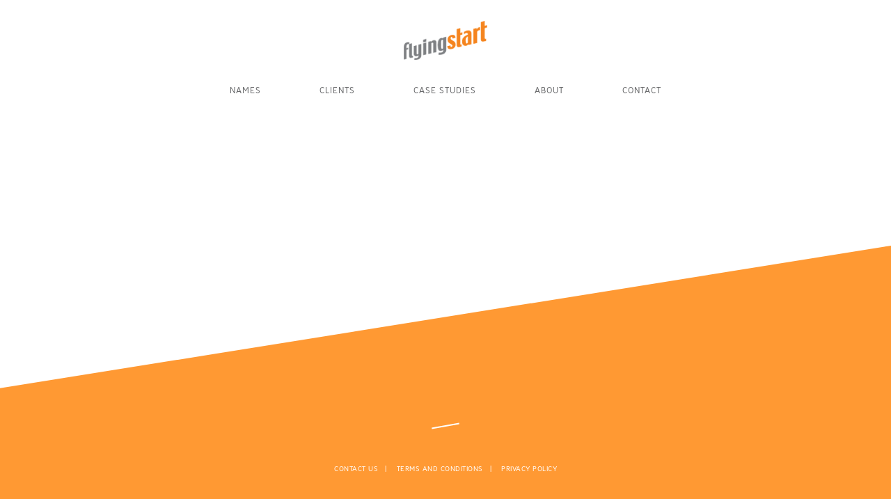

--- FILE ---
content_type: text/css
request_url: https://flyingstartnaming.trg.agency/wp-content/themes/flyingstart/style.css?ver=1.0
body_size: 18044
content:
/*!
Theme Name: Flying Start
Theme URI: http://clickherelabs.com/
Author: Jason Jeong
Author URI: http://clickherelabs.com/
Description: Custom theme for Flying Start
Version: 1.0
License: GNU General Public License v2 or later
License URI: http://www.gnu.org/licenses/gpl-2.0.html
Tags:
Text Domain: flyingstart
*/.slick-slider{position:relative;display:block;box-sizing:border-box;-webkit-touch-callout:none;-webkit-user-select:none;-khtml-user-select:none;-moz-user-select:none;-ms-user-select:none;user-select:none;-ms-touch-action:pan-y;touch-action:pan-y;-webkit-tap-highlight-color:transparent}.slick-list{position:relative;overflow:hidden;display:block;margin:0;padding:0}.slick-list:focus{outline:none}.slick-list.dragging{cursor:pointer;cursor:hand}.slick-slider .slick-track,.slick-slider .slick-list{-webkit-transform:translate3d(0, 0, 0);-moz-transform:translate3d(0, 0, 0);-ms-transform:translate3d(0, 0, 0);-o-transform:translate3d(0, 0, 0);transform:translate3d(0, 0, 0)}.slick-track{position:relative;left:0;top:0;display:block;margin-left:auto;margin-right:auto}.slick-track:before,.slick-track:after{content:"";display:table}.slick-track:after{clear:both}.slick-loading .slick-track{visibility:hidden}.slick-slide{float:left;height:100%;min-height:1px;display:none}[dir="rtl"] .slick-slide{float:right}.slick-slide img{display:block}.slick-slide.slick-loading img{display:none}.slick-slide.dragging img{pointer-events:none}.slick-initialized .slick-slide{display:block}.slick-loading .slick-slide{visibility:hidden}.slick-vertical .slick-slide{display:block;height:auto;border:1px solid transparent}.slick-arrow.slick-hidden{display:none}.slick-loading .slick-list{background:#fff url("./ajax-loader.gif") center center no-repeat}@font-face{font-family:"slick";src:url("./fonts/slick.eot");src:url("./fonts/slick.eot?#iefix") format("embedded-opentype"),url("./fonts/slick.woff") format("woff"),url("./fonts/slick.ttf") format("truetype"),url("./fonts/slick.svg#slick") format("svg");font-weight:normal;font-style:normal}.slick-prev,.slick-next{position:absolute;display:block;height:20px;width:20px;line-height:0px;font-size:0px;cursor:pointer;background:transparent;color:transparent;top:50%;-webkit-transform:translate(0, -50%);-ms-transform:translate(0, -50%);transform:translate(0, -50%);padding:0;border:none;outline:none}.slick-prev:hover,.slick-prev:focus,.slick-next:hover,.slick-next:focus{outline:none;background:transparent;color:transparent}.slick-prev:hover:before,.slick-prev:focus:before,.slick-next:hover:before,.slick-next:focus:before{opacity:1}.slick-prev.slick-disabled:before,.slick-next.slick-disabled:before{opacity:.25}.slick-prev:before,.slick-next:before{font-family:"slick";font-size:20px;line-height:1;color:#fff;opacity:.75;-webkit-font-smoothing:antialiased;-moz-osx-font-smoothing:grayscale}.slick-prev{left:-25px}[dir="rtl"] .slick-prev{left:auto;right:-25px}.slick-prev:before{content:"←"}[dir="rtl"] .slick-prev:before{content:"→"}.slick-next{right:-25px}[dir="rtl"] .slick-next{left:-25px;right:auto}.slick-next:before{content:"→"}[dir="rtl"] .slick-next:before{content:"←"}.slick-dotted.slick-slider{margin-bottom:30px}.slick-dots{position:absolute;bottom:-25px;list-style:none;display:block;text-align:center;padding:0;margin:0;width:100%}.slick-dots li{position:relative;display:inline-block;height:20px;width:20px;margin:0 5px;padding:0;cursor:pointer}.slick-dots li button{border:0;background:transparent;display:block;height:20px;width:20px;outline:none;line-height:0px;font-size:0px;color:transparent;padding:5px;cursor:pointer}.slick-dots li button:hover,.slick-dots li button:focus{outline:none}.slick-dots li button:hover:before,.slick-dots li button:focus:before{opacity:1}.slick-dots li button:before{position:absolute;top:0;left:0;content:"•";width:20px;height:20px;font-family:"slick";font-size:6px;line-height:20px;text-align:center;color:#000;opacity:.25;-webkit-font-smoothing:antialiased;-moz-osx-font-smoothing:grayscale}.slick-dots li.slick-active button:before{color:#000;opacity:.75}/*!
 *  Font Awesome 4.7.0 by @davegandy - http://fontawesome.io - @fontawesome
 *  License - http://fontawesome.io/license (Font: SIL OFL 1.1, CSS: MIT License)
 */@font-face{font-family:'FontAwesome';src:url("fonts/fontawesome-webfont.eot?v=4.7.0");src:url("fonts/fontawesome-webfont.eot?#iefix&v=4.7.0") format("embedded-opentype"),url("fonts/fontawesome-webfont.woff2?v=4.7.0") format("woff2"),url("fonts/fontawesome-webfont.woff?v=4.7.0") format("woff"),url("fonts/fontawesome-webfont.ttf?v=4.7.0") format("truetype"),url("fonts/fontawesome-webfont.svg?v=4.7.0#fontawesomeregular") format("svg");font-weight:normal;font-style:normal}.fa{display:inline-block;font:normal normal normal 14px/1 FontAwesome;font-size:inherit;text-rendering:auto;-webkit-font-smoothing:antialiased;-moz-osx-font-smoothing:grayscale}.fa-lg{font-size:1.33333em;line-height:.75em;vertical-align:-15%}.fa-2x{font-size:2em}.fa-3x{font-size:3em}.fa-4x{font-size:4em}.fa-5x{font-size:5em}.fa-fw{width:1.28571em;text-align:center}.fa-ul{padding-left:0;margin-left:2.14286em;list-style-type:none}.fa-ul>li{position:relative}.fa-li{position:absolute;left:-2.14286em;width:2.14286em;top:.14286em;text-align:center}.fa-li.fa-lg{left:-1.85714em}.fa-border{padding:.2em .25em .15em;border:solid 0.08em #eee;border-radius:.1em}.fa-pull-left{float:left}.fa-pull-right{float:right}.fa.fa-pull-left{margin-right:.3em}.fa.fa-pull-right{margin-left:.3em}.pull-right{float:right}.pull-left{float:left}.fa.pull-left{margin-right:.3em}.fa.pull-right{margin-left:.3em}.fa-spin{-webkit-animation:fa-spin 2s infinite linear;animation:fa-spin 2s infinite linear}.fa-pulse{-webkit-animation:fa-spin 1s infinite steps(8);animation:fa-spin 1s infinite steps(8)}@-webkit-keyframes fa-spin{0%{-webkit-transform:rotate(0deg);transform:rotate(0deg)}100%{-webkit-transform:rotate(359deg);transform:rotate(359deg)}}@keyframes fa-spin{0%{-webkit-transform:rotate(0deg);transform:rotate(0deg)}100%{-webkit-transform:rotate(359deg);transform:rotate(359deg)}}.fa-rotate-90{-ms-filter:"progid:DXImageTransform.Microsoft.BasicImage(rotation=1)";-webkit-transform:rotate(90deg);-ms-transform:rotate(90deg);transform:rotate(90deg)}.fa-rotate-180{-ms-filter:"progid:DXImageTransform.Microsoft.BasicImage(rotation=2)";-webkit-transform:rotate(180deg);-ms-transform:rotate(180deg);transform:rotate(180deg)}.fa-rotate-270{-ms-filter:"progid:DXImageTransform.Microsoft.BasicImage(rotation=3)";-webkit-transform:rotate(270deg);-ms-transform:rotate(270deg);transform:rotate(270deg)}.fa-flip-horizontal{-ms-filter:"progid:DXImageTransform.Microsoft.BasicImage(rotation=0, mirror=1)";-webkit-transform:scale(-1, 1);-ms-transform:scale(-1, 1);transform:scale(-1, 1)}.fa-flip-vertical{-ms-filter:"progid:DXImageTransform.Microsoft.BasicImage(rotation=2, mirror=1)";-webkit-transform:scale(1, -1);-ms-transform:scale(1, -1);transform:scale(1, -1)}:root .fa-rotate-90,:root .fa-rotate-180,:root .fa-rotate-270,:root .fa-flip-horizontal,:root .fa-flip-vertical{filter:none}.fa-stack{position:relative;display:inline-block;width:2em;height:2em;line-height:2em;vertical-align:middle}.fa-stack-1x,.fa-stack-2x{position:absolute;left:0;width:100%;text-align:center}.fa-stack-1x{line-height:inherit}.fa-stack-2x{font-size:2em}.fa-inverse{color:#fff}.fa-glass:before{content:""}.fa-music:before{content:""}.fa-search:before{content:""}.fa-envelope-o:before{content:""}.fa-heart:before{content:""}.fa-star:before{content:""}.fa-star-o:before{content:""}.fa-user:before{content:""}.fa-film:before{content:""}.fa-th-large:before{content:""}.fa-th:before{content:""}.fa-th-list:before{content:""}.fa-check:before{content:""}.fa-remove:before,.fa-close:before,.fa-times:before{content:""}.fa-search-plus:before{content:""}.fa-search-minus:before{content:""}.fa-power-off:before{content:""}.fa-signal:before{content:""}.fa-gear:before,.fa-cog:before{content:""}.fa-trash-o:before{content:""}.fa-home:before{content:""}.fa-file-o:before{content:""}.fa-clock-o:before{content:""}.fa-road:before{content:""}.fa-download:before{content:""}.fa-arrow-circle-o-down:before{content:""}.fa-arrow-circle-o-up:before{content:""}.fa-inbox:before{content:""}.fa-play-circle-o:before{content:""}.fa-rotate-right:before,.fa-repeat:before{content:""}.fa-refresh:before{content:""}.fa-list-alt:before{content:""}.fa-lock:before{content:""}.fa-flag:before{content:""}.fa-headphones:before{content:""}.fa-volume-off:before{content:""}.fa-volume-down:before{content:""}.fa-volume-up:before{content:""}.fa-qrcode:before{content:""}.fa-barcode:before{content:""}.fa-tag:before{content:""}.fa-tags:before{content:""}.fa-book:before{content:""}.fa-bookmark:before{content:""}.fa-print:before{content:""}.fa-camera:before{content:""}.fa-font:before{content:""}.fa-bold:before{content:""}.fa-italic:before{content:""}.fa-text-height:before{content:""}.fa-text-width:before{content:""}.fa-align-left:before{content:""}.fa-align-center:before{content:""}.fa-align-right:before{content:""}.fa-align-justify:before{content:""}.fa-list:before{content:""}.fa-dedent:before,.fa-outdent:before{content:""}.fa-indent:before{content:""}.fa-video-camera:before{content:""}.fa-photo:before,.fa-image:before,.fa-picture-o:before{content:""}.fa-pencil:before{content:""}.fa-map-marker:before{content:""}.fa-adjust:before{content:""}.fa-tint:before{content:""}.fa-edit:before,.fa-pencil-square-o:before{content:""}.fa-share-square-o:before{content:""}.fa-check-square-o:before{content:""}.fa-arrows:before{content:""}.fa-step-backward:before{content:""}.fa-fast-backward:before{content:""}.fa-backward:before{content:""}.fa-play:before{content:""}.fa-pause:before{content:""}.fa-stop:before{content:""}.fa-forward:before{content:""}.fa-fast-forward:before{content:""}.fa-step-forward:before{content:""}.fa-eject:before{content:""}.fa-chevron-left:before{content:""}.fa-chevron-right:before{content:""}.fa-plus-circle:before{content:""}.fa-minus-circle:before{content:""}.fa-times-circle:before{content:""}.fa-check-circle:before{content:""}.fa-question-circle:before{content:""}.fa-info-circle:before{content:""}.fa-crosshairs:before{content:""}.fa-times-circle-o:before{content:""}.fa-check-circle-o:before{content:""}.fa-ban:before{content:""}.fa-arrow-left:before{content:""}.fa-arrow-right:before{content:""}.fa-arrow-up:before{content:""}.fa-arrow-down:before{content:""}.fa-mail-forward:before,.fa-share:before{content:""}.fa-expand:before{content:""}.fa-compress:before{content:""}.fa-plus:before{content:""}.fa-minus:before{content:""}.fa-asterisk:before{content:""}.fa-exclamation-circle:before{content:""}.fa-gift:before{content:""}.fa-leaf:before{content:""}.fa-fire:before{content:""}.fa-eye:before{content:""}.fa-eye-slash:before{content:""}.fa-warning:before,.fa-exclamation-triangle:before{content:""}.fa-plane:before{content:""}.fa-calendar:before{content:""}.fa-random:before{content:""}.fa-comment:before{content:""}.fa-magnet:before{content:""}.fa-chevron-up:before{content:""}.fa-chevron-down:before{content:""}.fa-retweet:before{content:""}.fa-shopping-cart:before{content:""}.fa-folder:before{content:""}.fa-folder-open:before{content:""}.fa-arrows-v:before{content:""}.fa-arrows-h:before{content:""}.fa-bar-chart-o:before,.fa-bar-chart:before{content:""}.fa-twitter-square:before{content:""}.fa-facebook-square:before{content:""}.fa-camera-retro:before{content:""}.fa-key:before{content:""}.fa-gears:before,.fa-cogs:before{content:""}.fa-comments:before{content:""}.fa-thumbs-o-up:before{content:""}.fa-thumbs-o-down:before{content:""}.fa-star-half:before{content:""}.fa-heart-o:before{content:""}.fa-sign-out:before{content:""}.fa-linkedin-square:before{content:""}.fa-thumb-tack:before{content:""}.fa-external-link:before{content:""}.fa-sign-in:before{content:""}.fa-trophy:before{content:""}.fa-github-square:before{content:""}.fa-upload:before{content:""}.fa-lemon-o:before{content:""}.fa-phone:before{content:""}.fa-square-o:before{content:""}.fa-bookmark-o:before{content:""}.fa-phone-square:before{content:""}.fa-twitter:before{content:""}.fa-facebook-f:before,.fa-facebook:before{content:""}.fa-github:before{content:""}.fa-unlock:before{content:""}.fa-credit-card:before{content:""}.fa-feed:before,.fa-rss:before{content:""}.fa-hdd-o:before{content:""}.fa-bullhorn:before{content:""}.fa-bell:before{content:""}.fa-certificate:before{content:""}.fa-hand-o-right:before{content:""}.fa-hand-o-left:before{content:""}.fa-hand-o-up:before{content:""}.fa-hand-o-down:before{content:""}.fa-arrow-circle-left:before{content:""}.fa-arrow-circle-right:before{content:""}.fa-arrow-circle-up:before{content:""}.fa-arrow-circle-down:before{content:""}.fa-globe:before{content:""}.fa-wrench:before{content:""}.fa-tasks:before{content:""}.fa-filter:before{content:""}.fa-briefcase:before{content:""}.fa-arrows-alt:before{content:""}.fa-group:before,.fa-users:before{content:""}.fa-chain:before,.fa-link:before{content:""}.fa-cloud:before{content:""}.fa-flask:before{content:""}.fa-cut:before,.fa-scissors:before{content:""}.fa-copy:before,.fa-files-o:before{content:""}.fa-paperclip:before{content:""}.fa-save:before,.fa-floppy-o:before{content:""}.fa-square:before{content:""}.fa-navicon:before,.fa-reorder:before,.fa-bars:before{content:""}.fa-list-ul:before{content:""}.fa-list-ol:before{content:""}.fa-strikethrough:before{content:""}.fa-underline:before{content:""}.fa-table:before{content:""}.fa-magic:before{content:""}.fa-truck:before{content:""}.fa-pinterest:before{content:""}.fa-pinterest-square:before{content:""}.fa-google-plus-square:before{content:""}.fa-google-plus:before{content:""}.fa-money:before{content:""}.fa-caret-down:before{content:""}.fa-caret-up:before{content:""}.fa-caret-left:before{content:""}.fa-caret-right:before{content:""}.fa-columns:before{content:""}.fa-unsorted:before,.fa-sort:before{content:""}.fa-sort-down:before,.fa-sort-desc:before{content:""}.fa-sort-up:before,.fa-sort-asc:before{content:""}.fa-envelope:before{content:""}.fa-linkedin:before{content:""}.fa-rotate-left:before,.fa-undo:before{content:""}.fa-legal:before,.fa-gavel:before{content:""}.fa-dashboard:before,.fa-tachometer:before{content:""}.fa-comment-o:before{content:""}.fa-comments-o:before{content:""}.fa-flash:before,.fa-bolt:before{content:""}.fa-sitemap:before{content:""}.fa-umbrella:before{content:""}.fa-paste:before,.fa-clipboard:before{content:""}.fa-lightbulb-o:before{content:""}.fa-exchange:before{content:""}.fa-cloud-download:before{content:""}.fa-cloud-upload:before{content:""}.fa-user-md:before{content:""}.fa-stethoscope:before{content:""}.fa-suitcase:before{content:""}.fa-bell-o:before{content:""}.fa-coffee:before{content:""}.fa-cutlery:before{content:""}.fa-file-text-o:before{content:""}.fa-building-o:before{content:""}.fa-hospital-o:before{content:""}.fa-ambulance:before{content:""}.fa-medkit:before{content:""}.fa-fighter-jet:before{content:""}.fa-beer:before{content:""}.fa-h-square:before{content:""}.fa-plus-square:before{content:""}.fa-angle-double-left:before{content:""}.fa-angle-double-right:before{content:""}.fa-angle-double-up:before{content:""}.fa-angle-double-down:before{content:""}.fa-angle-left:before{content:""}.fa-angle-right:before{content:""}.fa-angle-up:before{content:""}.fa-angle-down:before{content:""}.fa-desktop:before{content:""}.fa-laptop:before{content:""}.fa-tablet:before{content:""}.fa-mobile-phone:before,.fa-mobile:before{content:""}.fa-circle-o:before{content:""}.fa-quote-left:before{content:""}.fa-quote-right:before{content:""}.fa-spinner:before{content:""}.fa-circle:before{content:""}.fa-mail-reply:before,.fa-reply:before{content:""}.fa-github-alt:before{content:""}.fa-folder-o:before{content:""}.fa-folder-open-o:before{content:""}.fa-smile-o:before{content:""}.fa-frown-o:before{content:""}.fa-meh-o:before{content:""}.fa-gamepad:before{content:""}.fa-keyboard-o:before{content:""}.fa-flag-o:before{content:""}.fa-flag-checkered:before{content:""}.fa-terminal:before{content:""}.fa-code:before{content:""}.fa-mail-reply-all:before,.fa-reply-all:before{content:""}.fa-star-half-empty:before,.fa-star-half-full:before,.fa-star-half-o:before{content:""}.fa-location-arrow:before{content:""}.fa-crop:before{content:""}.fa-code-fork:before{content:""}.fa-unlink:before,.fa-chain-broken:before{content:""}.fa-question:before{content:""}.fa-info:before{content:""}.fa-exclamation:before{content:""}.fa-superscript:before{content:""}.fa-subscript:before{content:""}.fa-eraser:before{content:""}.fa-puzzle-piece:before{content:""}.fa-microphone:before{content:""}.fa-microphone-slash:before{content:""}.fa-shield:before{content:""}.fa-calendar-o:before{content:""}.fa-fire-extinguisher:before{content:""}.fa-rocket:before{content:""}.fa-maxcdn:before{content:""}.fa-chevron-circle-left:before{content:""}.fa-chevron-circle-right:before{content:""}.fa-chevron-circle-up:before{content:""}.fa-chevron-circle-down:before{content:""}.fa-html5:before{content:""}.fa-css3:before{content:""}.fa-anchor:before{content:""}.fa-unlock-alt:before{content:""}.fa-bullseye:before{content:""}.fa-ellipsis-h:before{content:""}.fa-ellipsis-v:before{content:""}.fa-rss-square:before{content:""}.fa-play-circle:before{content:""}.fa-ticket:before{content:""}.fa-minus-square:before{content:""}.fa-minus-square-o:before{content:""}.fa-level-up:before{content:""}.fa-level-down:before{content:""}.fa-check-square:before{content:""}.fa-pencil-square:before{content:""}.fa-external-link-square:before{content:""}.fa-share-square:before{content:""}.fa-compass:before{content:""}.fa-toggle-down:before,.fa-caret-square-o-down:before{content:""}.fa-toggle-up:before,.fa-caret-square-o-up:before{content:""}.fa-toggle-right:before,.fa-caret-square-o-right:before{content:""}.fa-euro:before,.fa-eur:before{content:""}.fa-gbp:before{content:""}.fa-dollar:before,.fa-usd:before{content:""}.fa-rupee:before,.fa-inr:before{content:""}.fa-cny:before,.fa-rmb:before,.fa-yen:before,.fa-jpy:before{content:""}.fa-ruble:before,.fa-rouble:before,.fa-rub:before{content:""}.fa-won:before,.fa-krw:before{content:""}.fa-bitcoin:before,.fa-btc:before{content:""}.fa-file:before{content:""}.fa-file-text:before{content:""}.fa-sort-alpha-asc:before{content:""}.fa-sort-alpha-desc:before{content:""}.fa-sort-amount-asc:before{content:""}.fa-sort-amount-desc:before{content:""}.fa-sort-numeric-asc:before{content:""}.fa-sort-numeric-desc:before{content:""}.fa-thumbs-up:before{content:""}.fa-thumbs-down:before{content:""}.fa-youtube-square:before{content:""}.fa-youtube:before{content:""}.fa-xing:before{content:""}.fa-xing-square:before{content:""}.fa-youtube-play:before{content:""}.fa-dropbox:before{content:""}.fa-stack-overflow:before{content:""}.fa-instagram:before{content:""}.fa-flickr:before{content:""}.fa-adn:before{content:""}.fa-bitbucket:before{content:""}.fa-bitbucket-square:before{content:""}.fa-tumblr:before{content:""}.fa-tumblr-square:before{content:""}.fa-long-arrow-down:before{content:""}.fa-long-arrow-up:before{content:""}.fa-long-arrow-left:before{content:""}.fa-long-arrow-right:before{content:""}.fa-apple:before{content:""}.fa-windows:before{content:""}.fa-android:before{content:""}.fa-linux:before{content:""}.fa-dribbble:before{content:""}.fa-skype:before{content:""}.fa-foursquare:before{content:""}.fa-trello:before{content:""}.fa-female:before{content:""}.fa-male:before{content:""}.fa-gittip:before,.fa-gratipay:before{content:""}.fa-sun-o:before{content:""}.fa-moon-o:before{content:""}.fa-archive:before{content:""}.fa-bug:before{content:""}.fa-vk:before{content:""}.fa-weibo:before{content:""}.fa-renren:before{content:""}.fa-pagelines:before{content:""}.fa-stack-exchange:before{content:""}.fa-arrow-circle-o-right:before{content:""}.fa-arrow-circle-o-left:before{content:""}.fa-toggle-left:before,.fa-caret-square-o-left:before{content:""}.fa-dot-circle-o:before{content:""}.fa-wheelchair:before{content:""}.fa-vimeo-square:before{content:""}.fa-turkish-lira:before,.fa-try:before{content:""}.fa-plus-square-o:before{content:""}.fa-space-shuttle:before{content:""}.fa-slack:before{content:""}.fa-envelope-square:before{content:""}.fa-wordpress:before{content:""}.fa-openid:before{content:""}.fa-institution:before,.fa-bank:before,.fa-university:before{content:""}.fa-mortar-board:before,.fa-graduation-cap:before{content:""}.fa-yahoo:before{content:""}.fa-google:before{content:""}.fa-reddit:before{content:""}.fa-reddit-square:before{content:""}.fa-stumbleupon-circle:before{content:""}.fa-stumbleupon:before{content:""}.fa-delicious:before{content:""}.fa-digg:before{content:""}.fa-pied-piper-pp:before{content:""}.fa-pied-piper-alt:before{content:""}.fa-drupal:before{content:""}.fa-joomla:before{content:""}.fa-language:before{content:""}.fa-fax:before{content:""}.fa-building:before{content:""}.fa-child:before{content:""}.fa-paw:before{content:""}.fa-spoon:before{content:""}.fa-cube:before{content:""}.fa-cubes:before{content:""}.fa-behance:before{content:""}.fa-behance-square:before{content:""}.fa-steam:before{content:""}.fa-steam-square:before{content:""}.fa-recycle:before{content:""}.fa-automobile:before,.fa-car:before{content:""}.fa-cab:before,.fa-taxi:before{content:""}.fa-tree:before{content:""}.fa-spotify:before{content:""}.fa-deviantart:before{content:""}.fa-soundcloud:before{content:""}.fa-database:before{content:""}.fa-file-pdf-o:before{content:""}.fa-file-word-o:before{content:""}.fa-file-excel-o:before{content:""}.fa-file-powerpoint-o:before{content:""}.fa-file-photo-o:before,.fa-file-picture-o:before,.fa-file-image-o:before{content:""}.fa-file-zip-o:before,.fa-file-archive-o:before{content:""}.fa-file-sound-o:before,.fa-file-audio-o:before{content:""}.fa-file-movie-o:before,.fa-file-video-o:before{content:""}.fa-file-code-o:before{content:""}.fa-vine:before{content:""}.fa-codepen:before{content:""}.fa-jsfiddle:before{content:""}.fa-life-bouy:before,.fa-life-buoy:before,.fa-life-saver:before,.fa-support:before,.fa-life-ring:before{content:""}.fa-circle-o-notch:before{content:""}.fa-ra:before,.fa-resistance:before,.fa-rebel:before{content:""}.fa-ge:before,.fa-empire:before{content:""}.fa-git-square:before{content:""}.fa-git:before{content:""}.fa-y-combinator-square:before,.fa-yc-square:before,.fa-hacker-news:before{content:""}.fa-tencent-weibo:before{content:""}.fa-qq:before{content:""}.fa-wechat:before,.fa-weixin:before{content:""}.fa-send:before,.fa-paper-plane:before{content:""}.fa-send-o:before,.fa-paper-plane-o:before{content:""}.fa-history:before{content:""}.fa-circle-thin:before{content:""}.fa-header:before{content:""}.fa-paragraph:before{content:""}.fa-sliders:before{content:""}.fa-share-alt:before{content:""}.fa-share-alt-square:before{content:""}.fa-bomb:before{content:""}.fa-soccer-ball-o:before,.fa-futbol-o:before{content:""}.fa-tty:before{content:""}.fa-binoculars:before{content:""}.fa-plug:before{content:""}.fa-slideshare:before{content:""}.fa-twitch:before{content:""}.fa-yelp:before{content:""}.fa-newspaper-o:before{content:""}.fa-wifi:before{content:""}.fa-calculator:before{content:""}.fa-paypal:before{content:""}.fa-google-wallet:before{content:""}.fa-cc-visa:before{content:""}.fa-cc-mastercard:before{content:""}.fa-cc-discover:before{content:""}.fa-cc-amex:before{content:""}.fa-cc-paypal:before{content:""}.fa-cc-stripe:before{content:""}.fa-bell-slash:before{content:""}.fa-bell-slash-o:before{content:""}.fa-trash:before{content:""}.fa-copyright:before{content:""}.fa-at:before{content:""}.fa-eyedropper:before{content:""}.fa-paint-brush:before{content:""}.fa-birthday-cake:before{content:""}.fa-area-chart:before{content:""}.fa-pie-chart:before{content:""}.fa-line-chart:before{content:""}.fa-lastfm:before{content:""}.fa-lastfm-square:before{content:""}.fa-toggle-off:before{content:""}.fa-toggle-on:before{content:""}.fa-bicycle:before{content:""}.fa-bus:before{content:""}.fa-ioxhost:before{content:""}.fa-angellist:before{content:""}.fa-cc:before{content:""}.fa-shekel:before,.fa-sheqel:before,.fa-ils:before{content:""}.fa-meanpath:before{content:""}.fa-buysellads:before{content:""}.fa-connectdevelop:before{content:""}.fa-dashcube:before{content:""}.fa-forumbee:before{content:""}.fa-leanpub:before{content:""}.fa-sellsy:before{content:""}.fa-shirtsinbulk:before{content:""}.fa-simplybuilt:before{content:""}.fa-skyatlas:before{content:""}.fa-cart-plus:before{content:""}.fa-cart-arrow-down:before{content:""}.fa-diamond:before{content:""}.fa-ship:before{content:""}.fa-user-secret:before{content:""}.fa-motorcycle:before{content:""}.fa-street-view:before{content:""}.fa-heartbeat:before{content:""}.fa-venus:before{content:""}.fa-mars:before{content:""}.fa-mercury:before{content:""}.fa-intersex:before,.fa-transgender:before{content:""}.fa-transgender-alt:before{content:""}.fa-venus-double:before{content:""}.fa-mars-double:before{content:""}.fa-venus-mars:before{content:""}.fa-mars-stroke:before{content:""}.fa-mars-stroke-v:before{content:""}.fa-mars-stroke-h:before{content:""}.fa-neuter:before{content:""}.fa-genderless:before{content:""}.fa-facebook-official:before{content:""}.fa-pinterest-p:before{content:""}.fa-whatsapp:before{content:""}.fa-server:before{content:""}.fa-user-plus:before{content:""}.fa-user-times:before{content:""}.fa-hotel:before,.fa-bed:before{content:""}.fa-viacoin:before{content:""}.fa-train:before{content:""}.fa-subway:before{content:""}.fa-medium:before{content:""}.fa-yc:before,.fa-y-combinator:before{content:""}.fa-optin-monster:before{content:""}.fa-opencart:before{content:""}.fa-expeditedssl:before{content:""}.fa-battery-4:before,.fa-battery:before,.fa-battery-full:before{content:""}.fa-battery-3:before,.fa-battery-three-quarters:before{content:""}.fa-battery-2:before,.fa-battery-half:before{content:""}.fa-battery-1:before,.fa-battery-quarter:before{content:""}.fa-battery-0:before,.fa-battery-empty:before{content:""}.fa-mouse-pointer:before{content:""}.fa-i-cursor:before{content:""}.fa-object-group:before{content:""}.fa-object-ungroup:before{content:""}.fa-sticky-note:before{content:""}.fa-sticky-note-o:before{content:""}.fa-cc-jcb:before{content:""}.fa-cc-diners-club:before{content:""}.fa-clone:before{content:""}.fa-balance-scale:before{content:""}.fa-hourglass-o:before{content:""}.fa-hourglass-1:before,.fa-hourglass-start:before{content:""}.fa-hourglass-2:before,.fa-hourglass-half:before{content:""}.fa-hourglass-3:before,.fa-hourglass-end:before{content:""}.fa-hourglass:before{content:""}.fa-hand-grab-o:before,.fa-hand-rock-o:before{content:""}.fa-hand-stop-o:before,.fa-hand-paper-o:before{content:""}.fa-hand-scissors-o:before{content:""}.fa-hand-lizard-o:before{content:""}.fa-hand-spock-o:before{content:""}.fa-hand-pointer-o:before{content:""}.fa-hand-peace-o:before{content:""}.fa-trademark:before{content:""}.fa-registered:before{content:""}.fa-creative-commons:before{content:""}.fa-gg:before{content:""}.fa-gg-circle:before{content:""}.fa-tripadvisor:before{content:""}.fa-odnoklassniki:before{content:""}.fa-odnoklassniki-square:before{content:""}.fa-get-pocket:before{content:""}.fa-wikipedia-w:before{content:""}.fa-safari:before{content:""}.fa-chrome:before{content:""}.fa-firefox:before{content:""}.fa-opera:before{content:""}.fa-internet-explorer:before{content:""}.fa-tv:before,.fa-television:before{content:""}.fa-contao:before{content:""}.fa-500px:before{content:""}.fa-amazon:before{content:""}.fa-calendar-plus-o:before{content:""}.fa-calendar-minus-o:before{content:""}.fa-calendar-times-o:before{content:""}.fa-calendar-check-o:before{content:""}.fa-industry:before{content:""}.fa-map-pin:before{content:""}.fa-map-signs:before{content:""}.fa-map-o:before{content:""}.fa-map:before{content:""}.fa-commenting:before{content:""}.fa-commenting-o:before{content:""}.fa-houzz:before{content:""}.fa-vimeo:before{content:""}.fa-black-tie:before{content:""}.fa-fonticons:before{content:""}.fa-reddit-alien:before{content:""}.fa-edge:before{content:""}.fa-credit-card-alt:before{content:""}.fa-codiepie:before{content:""}.fa-modx:before{content:""}.fa-fort-awesome:before{content:""}.fa-usb:before{content:""}.fa-product-hunt:before{content:""}.fa-mixcloud:before{content:""}.fa-scribd:before{content:""}.fa-pause-circle:before{content:""}.fa-pause-circle-o:before{content:""}.fa-stop-circle:before{content:""}.fa-stop-circle-o:before{content:""}.fa-shopping-bag:before{content:""}.fa-shopping-basket:before{content:""}.fa-hashtag:before{content:""}.fa-bluetooth:before{content:""}.fa-bluetooth-b:before{content:""}.fa-percent:before{content:""}.fa-gitlab:before{content:""}.fa-wpbeginner:before{content:""}.fa-wpforms:before{content:""}.fa-envira:before{content:""}.fa-universal-access:before{content:""}.fa-wheelchair-alt:before{content:""}.fa-question-circle-o:before{content:""}.fa-blind:before{content:""}.fa-audio-description:before{content:""}.fa-volume-control-phone:before{content:""}.fa-braille:before{content:""}.fa-assistive-listening-systems:before{content:""}.fa-asl-interpreting:before,.fa-american-sign-language-interpreting:before{content:""}.fa-deafness:before,.fa-hard-of-hearing:before,.fa-deaf:before{content:""}.fa-glide:before{content:""}.fa-glide-g:before{content:""}.fa-signing:before,.fa-sign-language:before{content:""}.fa-low-vision:before{content:""}.fa-viadeo:before{content:""}.fa-viadeo-square:before{content:""}.fa-snapchat:before{content:""}.fa-snapchat-ghost:before{content:""}.fa-snapchat-square:before{content:""}.fa-pied-piper:before{content:""}.fa-first-order:before{content:""}.fa-yoast:before{content:""}.fa-themeisle:before{content:""}.fa-google-plus-circle:before,.fa-google-plus-official:before{content:""}.fa-fa:before,.fa-font-awesome:before{content:""}.fa-handshake-o:before{content:""}.fa-envelope-open:before{content:""}.fa-envelope-open-o:before{content:""}.fa-linode:before{content:""}.fa-address-book:before{content:""}.fa-address-book-o:before{content:""}.fa-vcard:before,.fa-address-card:before{content:""}.fa-vcard-o:before,.fa-address-card-o:before{content:""}.fa-user-circle:before{content:""}.fa-user-circle-o:before{content:""}.fa-user-o:before{content:""}.fa-id-badge:before{content:""}.fa-drivers-license:before,.fa-id-card:before{content:""}.fa-drivers-license-o:before,.fa-id-card-o:before{content:""}.fa-quora:before{content:""}.fa-free-code-camp:before{content:""}.fa-telegram:before{content:""}.fa-thermometer-4:before,.fa-thermometer:before,.fa-thermometer-full:before{content:""}.fa-thermometer-3:before,.fa-thermometer-three-quarters:before{content:""}.fa-thermometer-2:before,.fa-thermometer-half:before{content:""}.fa-thermometer-1:before,.fa-thermometer-quarter:before{content:""}.fa-thermometer-0:before,.fa-thermometer-empty:before{content:""}.fa-shower:before{content:""}.fa-bathtub:before,.fa-s15:before,.fa-bath:before{content:""}.fa-podcast:before{content:""}.fa-window-maximize:before{content:""}.fa-window-minimize:before{content:""}.fa-window-restore:before{content:""}.fa-times-rectangle:before,.fa-window-close:before{content:""}.fa-times-rectangle-o:before,.fa-window-close-o:before{content:""}.fa-bandcamp:before{content:""}.fa-grav:before{content:""}.fa-etsy:before{content:""}.fa-imdb:before{content:""}.fa-ravelry:before{content:""}.fa-eercast:before{content:""}.fa-microchip:before{content:""}.fa-snowflake-o:before{content:""}.fa-superpowers:before{content:""}.fa-wpexplorer:before{content:""}.fa-meetup:before{content:""}.sr-only{position:absolute;width:1px;height:1px;padding:0;margin:-1px;overflow:hidden;clip:rect(0, 0, 0, 0);border:0}.sr-only-focusable:active,.sr-only-focusable:focus{position:static;width:auto;height:auto;margin:0;overflow:visible;clip:auto}.slick-slider{position:relative;display:block;box-sizing:border-box;-webkit-touch-callout:none;-webkit-user-select:none;-khtml-user-select:none;-moz-user-select:none;-ms-user-select:none;user-select:none;-ms-touch-action:pan-y;touch-action:pan-y;-webkit-tap-highlight-color:transparent}.slick-list{position:relative;overflow:hidden;display:block;margin:0;padding:0}.slick-list:focus{outline:none}.slick-list.dragging{cursor:pointer;cursor:hand}.slick-slider .slick-track,.slick-slider .slick-list{-webkit-transform:translate3d(0, 0, 0);-moz-transform:translate3d(0, 0, 0);-ms-transform:translate3d(0, 0, 0);-o-transform:translate3d(0, 0, 0);transform:translate3d(0, 0, 0)}.slick-track{position:relative;left:0;top:0;display:block;margin-left:auto;margin-right:auto}.slick-track:before,.slick-track:after{content:"";display:table}.slick-track:after{clear:both}.slick-loading .slick-track{visibility:hidden}.slick-slide{float:left;height:100%;min-height:1px;display:none}[dir="rtl"] .slick-slide{float:right}.slick-slide img{display:block}.slick-slide.slick-loading img{display:none}.slick-slide.dragging img{pointer-events:none}.slick-initialized .slick-slide{display:block}.slick-loading .slick-slide{visibility:hidden}.slick-vertical .slick-slide{display:block;height:auto;border:1px solid transparent}.slick-arrow.slick-hidden{display:none}/*! normalize.css v3.0.3 | MIT License | github.com/necolas/normalize.css */html{font-family:sans-serif;-ms-text-size-adjust:100%;-webkit-text-size-adjust:100%}body{margin:0}article,aside,details,figcaption,figure,footer,header,hgroup,main,menu,nav,section,summary{display:block}audio,canvas,progress,video{display:inline-block;vertical-align:baseline}audio:not([controls]){display:none;height:0}[hidden],template{display:none}a{background-color:transparent}a:active,a:hover{outline:0}abbr[title]{border-bottom:1px dotted}b,strong{font-weight:bold}dfn{font-style:italic}h1{font-size:2em;margin:0.67em 0}mark{background:#ff0;color:#000}small{font-size:80%}sub,sup{font-size:75%;line-height:0;position:relative;vertical-align:baseline}sup{top:-0.5em}sub{bottom:-0.25em}img{border:0}svg:not(:root){overflow:hidden}figure{margin:1em 40px}hr{box-sizing:content-box;height:0}pre{overflow:auto}code,kbd,pre,samp{font-family:monospace, monospace;font-size:1em}button,input,optgroup,select,textarea{color:inherit;font:inherit;margin:0}button{overflow:visible}button,select{text-transform:none}button,html input[type="button"],input[type="reset"],input[type="submit"]{-webkit-appearance:button;cursor:pointer}button[disabled],html input[disabled]{cursor:default}button::-moz-focus-inner,input::-moz-focus-inner{border:0;padding:0}input{line-height:normal}input[type="checkbox"],input[type="radio"]{box-sizing:border-box;padding:0}input[type="number"]::-webkit-inner-spin-button,input[type="number"]::-webkit-outer-spin-button{height:auto}input[type="search"]{-webkit-appearance:textfield;box-sizing:content-box}input[type="search"]::-webkit-search-cancel-button,input[type="search"]::-webkit-search-decoration{-webkit-appearance:none}fieldset{border:1px solid #c0c0c0;margin:0 2px;padding:0.35em 0.625em 0.75em}legend{border:0;padding:0}textarea{overflow:auto}optgroup{font-weight:bold}table{border-collapse:collapse;border-spacing:0}td,th{padding:0}.filter .consumer,.categories .consumer{color:#FF3FC7;border-color:#FF3FC7}.filter .consumer.selected,.categories .consumer.selected{background-color:#FF3FC7;color:#fff}.filter .corporate,.categories .corporate{color:#B8DD00;border-color:#B8DD00}.filter .corporate.selected,.categories .corporate.selected{background-color:#B8DD00;color:#fff}.filter .nonprofit,.categories .nonprofit{color:#FFC938;border-color:#FFC938}.filter .nonprofit.selected,.categories .nonprofit.selected{background-color:#FFC938;color:#fff}.filter .business-to-business,.categories .business-to-business{color:#43CAAE;border-color:#43CAAE}.filter .business-to-business.selected,.categories .business-to-business.selected{background-color:#43CAAE;color:#fff}.filter .naming-system,.categories .naming-system{color:#253BBF;border-color:#253BBF}.filter .naming-system.selected,.categories .naming-system.selected{background-color:#253BBF;color:#fff}.filter .case-study,.categories .case-study{color:#666769;border-color:#666769}.filter .case-study.selected,.categories .case-study.selected{background-color:#666769;color:#fff}.name ul li .consumer span{color:#fff;background-color:#FF3FC7}.name ul li .corporate span{color:#fff;background-color:#B8DD00}.name ul li .nonprofit span{color:#fff;background-color:#FFC938}.name ul li .business-to-business span{color:#fff;background-color:#43CAAE}.name ul li .naming-system span{color:#fff;background-color:#253BBF}.name ul li .case-study span{color:#fff;background-color:#666769}.client.results .consumer.selected span{background-color:#FF3FC7;color:#fff}.client.results .corporate.selected span{background-color:#B8DD00;color:#fff}.client.results .nonprofit.selected span{background-color:#FFC938;color:#fff}.client.results .business-to-business.selected span{background-color:#43CAAE;color:#fff}.client.results .naming-system.selected span{background-color:#253BBF;color:#fff}.client.results .case-study.selected span{background-color:#666769;color:#fff}.clean-ul,.site-header .main-nav ul,.site-footer .social ul,.site-footer .footer-nav ul,.filter,.filter ul,.client.results ul,.name.results ul,.casestudy .categories,.single-casestudy .categories,.page-template-home .categories ul{list-style-type:none;margin:0;padding:0}.visible-xs{display:none}@media (max-width: 767px){.visible-xs{display:block !important}}.hidden-xs{display:block}@media (max-width: 767px){.hidden-xs{display:none !important}}.visible-sm{display:none}@media (min-width: 768px) and (max-width: 991px){.visible-sm{display:block !important}}.angle-top-left{position:relative;overflow:hidden;-webkit-clip-path:polygon(0 calc(0% + 16vw),100% 0, 100% 100%,0 100%);clip-path:polygon(0 calc(0% + 16vw),100% 0, 100% 100%,0 100%)}.angle-top-right{position:relative;overflow:hidden;-webkit-clip-path:polygon(0 0,100% calc(0% + 16vw), 100% 100%,0 100%);clip-path:polygon(0 0,100% calc(0% + 16vw), 100% 100%,0 100%)}.angle-bottom-left{position:relative;overflow:hidden;-webkit-clip-path:polygon(0 0,100% 0, 100% 100%,0 calc(100% - 16vw));clip-path:polygon(0 0,100% 0, 100% 100%,0 calc(100% - 16vw))}.angle-bottom-right{position:relative;overflow:hidden;-webkit-clip-path:polygon(0 0,100% 0, 100% calc(100% - 16vw),0 100%);clip-path:polygon(0 0,100% 0, 100% calc(100% - 16vw),0 100%)}.angle-both-left-left{position:relative;overflow:hidden;-webkit-clip-path:polygon(0 calc(0% + 16vw),100% 0, 100% 100%,0 calc(100% - 16vw));clip-path:polygon(0 calc(0% + 16vw),100% 0, 100% 100%,0 calc(100% - 16vw))}.angle-both-right-right{position:relative;overflow:hidden;-webkit-clip-path:polygon(0 0,100% calc(0% + 16vw), 100% calc(100% - 16vw),0 100%);clip-path:polygon(0 0,100% calc(0% + 16vw), 100% calc(100% - 16vw),0 100%)}.angle-both-left-right{position:relative;overflow:hidden;-webkit-clip-path:polygon(0 calc(0% + 16vw),100% 0, 100% calc(100% - 16vw),0 100%);clip-path:polygon(0 calc(0% + 16vw),100% 0, 100% calc(100% - 16vw),0 100%)}.angle-both-right-left{position:relative;overflow:hidden;-webkit-clip-path:polygon(0 0,100% calc(0% + 16vw), 100% 100%,0 calc(100% - 16vw));clip-path:polygon(0 0,100% calc(0% + 16vw), 100% 100%,0 calc(100% - 16vw))}.angle-content{display:block;width:100%;height:auto}.angle-colour{color:#fff;background-color:#f93;text-align:center;padding:10% 0}html{position:relative;-webkit-font-smoothing:antialiased;-moz-osx-font-smoothing:grayscale}body{position:relative;margin:0 auto;color:#666769;overflow-x:hidden;font-size:14px;font-family:"ministry", "san-serif";font-weight:300}h1,h2,h3,h4,h5,h6{font-family:"ministry", "san-serif";font-weight:300;font-weight:300;-webkit-font-smoothing:antialiased;-moz-osx-font-smoothing:grayscale}p{font-family:"prestige-elite-std", "monospace";font-weight:600;font-weight:bold}strong{font-weight:400}.site-header{padding:15px}@media (min-width: 768px){.site-header{padding-top:30px}}.site-header .logo{display:block;max-width:120px;position:relative;z-index:11}@media (min-width: 768px){.site-header .logo{margin:0 auto}}.site-header .logo img{width:100%}@media (max-width: 767px){.site-header .main-nav{position:fixed;width:100%;height:100%;z-index:10;background-color:white;top:0;right:-100%;transition:all 0.5s;display:flex;align-items:center;justify-content:center}.site-header .main-nav.active{right:0;transition:all 0.5s}}@media (min-width: 768px){.site-header .main-nav{margin-top:30px;text-align:center}}.site-header .main-nav ul{text-align:center}.site-header .main-nav li{text-transform:uppercase;margin:30px 0}@media (min-width: 768px){.site-header .main-nav li{display:inline-block;margin:0 40px}}.site-header .main-nav li a{font-size:12px;text-decoration:none;color:#666769;letter-spacing:1px}.site-header .main-nav li a:hover{color:#f93}.site-header .main-nav li.current-menu-item a{color:#f93}.site-header .menu-button{display:inline-block;text-indent:-9999px;position:absolute;width:30px;height:32px;border:none;padding:0;top:15px;right:15px;background-color:transparent;transition:all 0.5s;overflow:hidden;z-index:11}@media (min-width: 768px){.site-header .menu-button{display:none}}.site-header .menu-button:focus{outline:none}.site-header .menu-button span{display:block;position:absolute;top:15px;left:0;right:0;height:2px;background:#f93;border-radius:5px;transform:rotate(-10deg);width:110%}.site-header .menu-button span:before,.site-header .menu-button span:after{position:absolute;display:block;left:-5px;right:0;width:110%;height:2px;background-color:#f93;content:"";transition-duration:0.5s, 0.5s;transition-delay:0.5s, 0s;border-radius:5px}.site-header .menu-button span:before{top:-8px;transition-property:top, transform}.site-header .menu-button span:after{bottom:-8px;transition-property:bottom, transform}.site-header .menu-button.active span{transform:rotate(0);background:transparent}.site-header .menu-button.active span:before{top:0;transform:rotate(45deg);background-color:#f93}.site-header .menu-button.active span:after{bottom:0;transform:rotate(-45deg);background-color:#f93}.site-header .menu-button.active span:before,.site-header .menu-button.active span:after{left:-3px;transition-delay:0s, 0.5s}.site-footer{background-color:#f93;margin-top:100px}@media (min-width: 768px){.site-footer{margin-top:200px}}.site-footer .container{display:flex;padding:0 0 30px;align-items:center;justify-content:center;text-align:center;flex-direction:column}@media (min-width: 768px){.site-footer .container{padding:50px 0 50px}}@media (min-width: 992px){.site-footer .container{padding-top:7%}}.site-footer .social{padding:60px 0;margin:50px 0 50px;position:relative}.site-footer .social:after{content:"";position:absolute;width:40px;height:2px;background-color:#fff;display:block;margin:0 0 0 -20px;transform:rotate(-10deg);bottom:0;left:50%;right:0}.site-footer .social.lines{position:relative;margin:100px 0 50px}.site-footer .social.lines:before,.site-footer .social.lines:after{content:"";position:absolute;left:50%;right:0;width:40px;height:2px;background-color:#fff;display:block;margin:0 0 0 -20px;transform:rotate(-10deg)}.site-footer .social.lines:before{top:0}.site-footer .social.lines:after{bottom:0}.site-footer .social li{display:inline-block;margin:0 30px}.site-footer .social a{display:block;width:36px;height:36px;font-size:24px;line-height:36px;color:white}.site-footer .footer-nav li{font-size:10px;display:inline-block;color:white;letter-spacing:0.5px}.site-footer .footer-nav li:not(:last-of-type):after{content:"|"}.site-footer .footer-nav a{color:white;text-transform:uppercase;text-decoration:none;padding:0 10px}.default-container{width:95%;margin:100px auto;text-align:center}@media (min-width: 768px){.filter{text-align:center;margin-bottom:100px}}@media (max-width: 767px){.no-touchevents .filter{text-align:center}}.filter.mobile-filter{display:none}@media (max-width: 767px){.filter.mobile-filter{display:block;position:fixed;bottom:0;left:0;z-index:5;background-color:white;padding:20px 25px;box-shadow:0px -2px 5px 1px rgba(0,0,0,0.2);overflow-x:scroll;overflow-y:hidden;-webkit-overflow-scrolling:touch;width:100%;text-align:left}}@media (max-width: 767px){.filter.mobile-filter ul{margin-top:10px;width:970px}}.filter.mobile-filter ul li:first-child{margin-left:0}.filter.mobile-filter.cm-filter span{display:inline-block}.filter.mobile-filter.cm-filter span a{color:#666769;text-decoration:none}.filter.mobile-filter.cm-filter span a:hover,.filter.mobile-filter.cm-filter span a:active,.filter.mobile-filter.cm-filter span a:focus,.filter.mobile-filter.cm-filter span a.active{color:#f93}.filter.mobile-filter.cm-filter span:first-child{margin-right:25px}.filter span{text-transform:uppercase;font-size:12px}@media (max-width: 767px){.filter span.mobile-filter{position:fixed;bottom:70px}}.no-touchevents .filter span{display:block;margin-bottom:20px}@media (min-width: 768px){.filter ul{margin:10px auto 0}}@media (min-width: 768px) and (max-width: 991px){.filter ul{width:500px}}.filter li{display:inline-block;padding:10px 25px;border-width:2px;border-style:solid;font-size:10px;text-transform:uppercase;margin:0 10px;letter-spacing:1px}.filter li:hover{cursor:pointer}@media (min-width: 768px){.filter li{margin:5px 10px}}@media (max-width: 767px){.mobile-filter .filter li:first-of-type{margin-left:0}.mobile-filter .filter li:last-of-type{margin-right:0}}.page-template-clients .site-content{position:relative;overflow:hidden}@media (max-width: 767px){.page-template-clients footer{padding-bottom:100px}}.client.results{padding:0 20px;margin:0 auto;font-family:"prestige-elite-std", "monospace";font-weight:600}@media (min-width: 768px){.client.results{max-width:720px;column-count:2}}@media (min-width: 992px){.client.results{max-width:990px;column-count:3}}@media (min-width: 1200px){.client.results{max-width:1200px}}.client.results div[class^='client-']{padding:75px 0;width:100%;-webkit-column-break-inside:avoid;page-break-inside:avoid;break-inside:avoid-column;display:table;position:relative}.client.results div[class^='client-']:before{position:absolute;font-size:250px;z-index:-1;color:#666769;opacity:0.2;white-space:nowrap;font-family:"ministry", "san-serif";font-weight:300}.client.results div[class^='client-'] img{display:block;margin:0 auto;width:50px;position:absolute;bottom:0;left:0;right:0}.client.results div.client-0:before{font-size:203px;top:-70px;right:-50px}@media (min-width: 768px){.client.results div.client-0:before{right:-20px}}.client.results .client-a:before{top:75px;left:-30px}.client.results .client-b:before{top:-70px;left:100px}.client.results .client-c:before{top:60px;left:-50px}.client.results .client-d:before{top:140px;left:140px}.client.results .client-e:before{top:130px;left:-50px}.client.results .client-f:before{top:-20px;left:65px}.client.results .client-g:before{top:35px;left:100px}.client.results .client-h:before{top:110px;left:200px}.client.results .client-i:before{top:-28px;left:82px}.client.results .client-j:before{top:-80px;left:185px}.client.results .client-k:before{top:-20px;left:55px}.client.results .client-l:before{top:-50px;left:185px}.client.results .client-m:before{top:120px;left:170px}@media (min-width: 992px) and (max-width: 1199px){.client.results .client-m:before{left:130px}}.client.results .client-n:before{top:20px;left:200px}.client.results .client-o:before{top:-100px;left:100px}.client.results .client-p:before{top:125px;left:140px}.client.results .client-q:before{top:-120px;left:90px}.client.results .client-r:before{top:140px;left:70px}.client.results .client-s:before{top:130px;left:250px}.client.results .client-t:before{top:140px;left:175px}.client.results .client-u:before{top:-80px;left:100px}.client.results .client-v:before{top:-40px;left:80px}.client.results .client-w:before{top:80px;left:200px}.client.results .client-y:before{top:-100px;left:80px}.client.results .client-z:before{top:-40px;left:200px}.client.results ul{padding-left:20px}.client.results li a{font-family:"ministry", "san-serif";font-weight:300;font-size:11px;text-transform:uppercase;text-decoration:none;color:#666769}.client.results li a:hover{color:#f93}.client.results li.selected a{color:white}.client.results li.selected[data-filter*='case-study']:hover span{background:#f93}.client.results li.selected:not(.case-study)[data-filter*='case-study'] span{position:relative;overflow:hidden}.client.results li.selected:not(.case-study)[data-filter*='case-study'] span:before{content:'';width:10px;height:100%;position:absolute;top:0;left:-10px;background-color:#666769}.client.results li span{padding:5px 10px;line-height:2}@media (max-width: 767px){.page-template-names footer{padding-bottom:100px}}.headline{text-align:center;margin-top:70px;padding:0 15px}@media (max-width: 767px){.filter.desktop-filter{display:none}}.filter span{letter-spacing:1px;font-size:10px}a.names-all{text-decoration:none}a.names-all:visited,a.names-all:active{color:#666769}a.names-all:hover{color:#f93}.name.results{padding:0 20px;margin:100px auto 0 auto}@media (max-width: 767px){.name.results{max-width:400px;margin:60px auto 0 auto}}@media (min-width: 768px){.name.results{max-width:720px}}@media (min-width: 992px){.name.results{max-width:900px}}@media (min-width: 1200px){.name.results{max-width:1200px}}.name.results li{padding:7px 0;margin:30px 0}@media (min-width: 768px){.name.results li{display:flex}}@media (max-width: 767px){.name.results li{flex-direction:column}}@media (min-width: 768px){.name.results li .logo{width:30%}}.name.results li .logo img{display:block;margin-bottom:10px;max-width:50%}@media (min-width: 768px){.name.results li .logo img{margin:0 auto 10px}}.name.results li .logo span{display:inline-block;font-family:"Arial";font-size:24px;margin-bottom:10px}@media (min-width: 768px){.name.results li .content{margin:0 25px;width:45%}}.name.results li .content>span{display:inline-block;margin-bottom:10px;font-size:18px}@media (max-width: 767px){.name.results li .content>span{display:none}}.name.results li .content p{margin:0;font-family:"prestige-elite-std", "monospace";font-weight:600;line-height:1.8}.name.results li .content .read-more{text-decoration:none;color:#666769;text-transform:uppercase;font-size:11px;letter-spacing:.5px;line-height:1.8}.name.results li .content .read-more:hover{color:#f93}.name.results li[data-filter*='case-study'] .categories span{position:relative;overflow:hidden;padding-left:40px;letter-spacing:1px}.name.results li[data-filter*='case-study'] .categories span:before{content:'';width:15px;height:100%;position:absolute;top:0;left:0;background-color:#666769}.name.results li .categories{margin-top:10px}@media (min-width: 768px){.name.results li .categories{width:28%}}@media (min-width: 992px){.name.results li .categories{width:25%}}.name.results li .categories span{display:inline-block;text-transform:uppercase;padding:10px 25px;margin-bottom:15px;font-size:10px;font-family:"ministry", "san-serif";font-weight:300;letter-spacing:1px}.casestudy .categories li,.single-casestudy .categories li{display:inline-block;padding:10px 25px;font-size:10px;text-transform:uppercase;margin:0 10px;letter-spacing:1px}@media (max-width: 991px){.casestudy .categories li,.single-casestudy .categories li{margin:0 10px 15px}}.casestudy .categories li:first-of-type,.single-casestudy .categories li:first-of-type{margin-left:0}.casestudy .categories li:last-of-type,.single-casestudy .categories li:last-of-type{margin-right:0}@media (min-width: 768px){.page-template-casestudies h1{margin:70px 0}}.casestudy-container{max-width:400px;margin:0 auto;padding:0 15px}@media (min-width: 768px){.casestudy-container{padding:0;display:flex;flex-wrap:wrap;max-width:768px}}@media (min-width: 992px){.casestudy-container{max-width:990px}}.casestudy{padding-bottom:50px;margin-bottom:50px}@media (min-width: 768px){.casestudy:nth-child(even){position:relative}.casestudy:nth-child(even):after{content:"";position:absolute;width:40px;height:2px;background-color:#f93;display:block;margin:0 auto;transform:rotate(-10deg);top:45%;right:-20%}}@media (min-width: 768px){.casestudy:nth-child(odd){position:relative}.casestudy:nth-child(odd):before{content:"";position:absolute;width:40px;height:2px;background-color:#f93;display:block;margin:0 auto;transform:rotate(-10deg);top:45%;left:-20%}}@media (min-width: 768px){.casestudy:nth-child(odd){margin-top:90px}}@media (min-width: 768px){.casestudy{width:46%;margin:15px 15px 0;padding-bottom:0}}@media (min-width: 768px){.casestudy .content{max-width:420px;margin:0 auto}}.casestudy .preview-image{display:block}.casestudy .preview-image img{width:100%}.casestudy h2{margin:15px 0;font-size:16px}.cut-out{display:none}@media (min-width: 768px){.cut-out{display:inline-block;position:absolute;font-size:90px}.cut-out.left{transform:rotate(-90deg) translate(-70%, 100%);transform-origin:0 100%;left:-56px}.cut-out.right{transform:rotate(-90deg) translate(100%, -100%);transform-origin:100% 0;right:-43px}}@media (min-width: 992px){.cut-out{font-size:110px}.cut-out.left{transform:rotate(-90deg) translate(-70%, 100%);left:-75px}.cut-out.right{transform:rotate(-90deg) translate(100%, -100%);right:-55px}}.single-casestudy{position:relative}@media (min-width: 768px){.single-casestudy h1{margin:70px 0 10px}}.single-casestudy .content-area{text-align:center}.single-casestudy hr{border-style:none;height:1px;margin:50px 0;overflow:visible;position:relative}.single-casestudy hr:after{content:"";position:absolute;width:40px;height:2px;background-color:#f93;display:block;margin:0 0 0 -20px;transform:rotate(-10deg);bottom:0;left:50%;right:0}.single-casestudy .categories{margin-bottom:50px}.single-casestudy .pre-intro{font-size:10px;text-transform:uppercase;letter-spacing:1px;margin-bottom:30px;display:inline-block}.single-casestudy .the-problem .container,.single-casestudy .the-solution .container{max-width:620px;margin:0 auto}.single-casestudy .the-problem .intro,.single-casestudy .the-solution .intro{font-size:18px;margin:0 auto;line-height:1.8}.single-casestudy .the-problem .content,.single-casestudy .the-solution .content{line-height:1.8;padding:0 30px;font-family:"prestige-elite-std", "monospace";font-weight:600}.single-casestudy .the-problem .content p,.single-casestudy .the-solution .content p{font-size:14px}.single-casestudy .the-problem,.single-casestudy .the-solution,.single-casestudy .middle-image{margin-bottom:-17%}@media (min-width: 1200px){.single-casestudy .the-problem,.single-casestudy .the-solution,.single-casestudy .middle-image{margin-bottom:-19%}}.single-casestudy .the-problem{padding:25% 0}@media (min-width: 768px){.single-casestudy .the-problem{padding:30% 0}}.single-casestudy .middle-image{z-index:1}.single-casestudy .middle-image img{width:100%}.single-casestudy .the-solution{background-color:white;position:relative;overflow:hidden;padding:25% 0 20%}.single-casestudy .the-solution .client-logo{width:80%;display:block;max-width:375px;margin:0 auto}.single-casestudy .the-naming-system{background-color:rgba(126,128,130,0.15);padding:20% 0;margin-bottom:-17%}@media (min-width: 1200px){.single-casestudy .the-naming-system{margin-bottom:-19%}}.single-casestudy .the-naming-system .container{max-width:900px;margin:0 auto}@media (min-width: 1200px){.single-casestudy .the-naming-system .container{max-width:1200px}}.single-casestudy .the-naming-system .ns-slider .prev,.single-casestudy .the-naming-system .ns-slider .next{width:44px;height:16px;border:none;background-color:transparent;border-radius:0px;position:absolute;top:25%;z-index:2}@media (min-width: 768px){.single-casestudy .the-naming-system .ns-slider .prev,.single-casestudy .the-naming-system .ns-slider .next{top:48%}}.single-casestudy .the-naming-system .ns-slider .prev:focus,.single-casestudy .the-naming-system .ns-slider .prev:active,.single-casestudy .the-naming-system .ns-slider .next:focus,.single-casestudy .the-naming-system .ns-slider .next:active{outline:none}.single-casestudy .the-naming-system .ns-slider .prev:hover,.single-casestudy .the-naming-system .ns-slider .next:hover{cursor:pointer}.single-casestudy .the-naming-system .ns-slider .prev{background-image:url("/wp-content/themes/flyingstart/img/arrow_left.png");left:10px}.single-casestudy .the-naming-system .ns-slider .next{background-image:url("/wp-content/themes/flyingstart/img/arrow_right.png");right:10px}.single-casestudy .the-naming-system .ns-slider .slide{max-width:240px}@media (min-width: 768px){.single-casestudy .the-naming-system .ns-slider .slide{max-width:600px}}@media (min-width: 1200px){.single-casestudy .the-naming-system .ns-slider .slide{max-width:900px}}@media (min-width: 768px){.single-casestudy .the-naming-system .ns-slider .slide .container{display:flex}}.single-casestudy .the-naming-system .ns-slider .image{text-align:center;margin:0 auto 15px}@media (min-width: 768px){.single-casestudy .the-naming-system .ns-slider .image{flex:1;margin:15px}}.single-casestudy .the-naming-system .ns-slider .image img{width:auto;max-width:100%}@media (min-width: 768px){.single-casestudy .the-naming-system .ns-slider .content{flex:1;margin:15px;text-align:left}}.single-casestudy .the-naming-system .ns-slider .content>span{display:inline-block;padding:3px 10px;font-size:16px}.single-casestudy .the-naming-system .ns-slider .content p{line-height:1.8}.single-casestudy .more-case-studies{padding-top:25%}.single-casestudy .more-case-studies h2{margin-bottom:45px}.single-casestudy .more-case-studies .case-studies-slider .slick-slide{padding:0 10px;max-width:300px}@media (min-width: 768px){.single-casestudy .more-case-studies .case-studies-slider .slick-slide{padding:0 100px;max-width:340px}}@media (min-width: 992px){.single-casestudy .more-case-studies .case-studies-slider .slick-slide{padding:0 200px}}.single-casestudy .more-case-studies .case-studies-slider .slick-slide:active,.single-casestudy .more-case-studies .case-studies-slider .slick-slide:focus{outline:none}.single-casestudy .more-case-studies .case-studies-slider .slick-slide img{width:auto;max-width:100%}@media (min-width: 768px){.single-casestudy .more-case-studies .case-studies-slider .slick-slide img{margin:0 auto}}.single-casestudy .more-case-studies .title{font-size:16px;margin-top:40px;margin-bottom:15px}.single-casestudy .more-case-studies .arrows>div{display:inline-block;margin:0 10px}.single-casestudy .more-case-studies .arrows>div:hover{cursor:pointer}.single-casestudy .case-studies-slider .categories li{margin-bottom:10px}.overflow-x{overflow-x:hidden}.page-template-about{position:relative}.page-template-about .site-content{overflow-x:hidden;position:relative}.page-template-about .highlight{background-color:#43CAAE;color:white;padding:0 15px 5px}.page-template-about .highlight.yellow{background-color:#FFDA44}.page-template-about .absolute-img,.page-template-about .scatter,.page-template-about .books{position:absolute;z-index:1}.page-template-about .bg-about,.page-template-about .about-intro .ampersand,.page-template-about .about-intro .books-tall,.page-template-about .about-content .note,.page-template-about .about-content .note-desktop,.page-template-about .about-content .robotron,.page-template-about .about-content .pencil,.page-template-about .about-content .cupid,.page-template-about .about-content .statepark,.page-template-about .about-content .june-bug,.page-template-about .about-content .globe,.page-template-about .about-leadership .crayons,.page-template-about .about-leadership .words-20000,.page-template-about .about-leadership .statepark,.page-template-about .about-leadership .pencil,.page-template-about .about-leadership .robin,.page-template-about .about-leadership .fthangy,.page-template-about .about-leadership .globe,.page-template-about .about-leadership .nine-gif,.page-template-about .about-leadership .moxie,.page-template-about .about-leadership .letters,.page-template-about .about-leadership .human,.page-template-about .about-leadership .letter-r,.page-template-about .hello{position:absolute;z-index:1;background-position:0 0;background-repeat:no-repeat;background-size:100% auto}.page-template-about h1{font-size:28px;margin:10px 0;line-height:1.6}@media (min-width: 992px){.page-template-about h1{margin:25px 0}}.page-template-about p{font-family:"prestige-elite-std", "monospace";font-weight:600;text-align:center;font-size:14px;line-height:1.8;letter-spacing:.5px}.page-template-about .scatter{width:190px;top:15px;right:-80px}@media (min-width: 992px){.page-template-about .scatter{width:350px;right:-140px}}.page-template-about .container{position:relative;max-width:360px;margin:0 auto}@media (min-width: 992px){.page-template-about .container{max-width:600px}}.page-template-about .about-intro{text-align:center;margin:15px auto 70px;position:relative}@media (max-width: 767px){.page-template-about .about-intro{max-width:300px}}@media (min-width: 992px){.page-template-about .about-intro{margin-top:80px;margin-bottom:65px}}.page-template-about .about-intro>span{text-transform:uppercase;font-size:10px;letter-spacing:1.2px}@media (max-width: 991px){.page-template-about .about-intro .ampersand{background-image:url(img/about/ampersand.png);width:100px;height:94px;left:40px;bottom:-95px}}@media (min-width: 992px){.page-template-about .about-intro .books-tall{background-image:url(img/about/books.png);width:200px;height:495px;right:79.5%;bottom:-670px;margin-left:auto;margin-right:auto}}@media (min-width: 1200px){.page-template-about .about-intro .books-tall{right:74%}}.page-template-about .about-content{padding:90px 35px 400px;background-color:#FFDA44}@media (min-width: 768px){.page-template-about .about-content{padding:120px 35px 420px}}@media (min-width: 992px){.page-template-about .about-content{padding-top:200px;padding-bottom:800px}}@media (max-width: 991px){.page-template-about .about-content .note{background-image:url(img/about/note.png);width:160px;height:195px;left:-55px;bottom:-200px;display:block}}@media (min-width: 992px){.page-template-about .about-content .note-desktop{background-image:url(img/about/note.png);display:block;width:270px;height:332px;left:645px;bottom:-615px}}.page-template-about .about-content .robotron{background-image:url(img/about/robotron.gif)}@media (max-width: 991px){.page-template-about .about-content .robotron{width:230px;height:325px;bottom:-290px;right:-45px}}@media (min-width: 992px){.page-template-about .about-content .robotron{width:210px;bottom:-260px;right:-230px;height:305px}}@media (max-width: 991px){.page-template-about .about-content .pencil{background-image:url(img/about/pencil.png);width:320px;height:265px;bottom:-485px;left:-205px}}@media (min-width: 992px){.page-template-about .about-content .cupid{background-image:url(img/about/cupid.gif);width:155px;height:195px;left:130px;bottom:-250px}}@media (min-width: 992px){.page-template-about .about-content .statepark{background-image:url(img/about/statepark.png);width:270px;height:293px;right:0;bottom:-370px}}@media (min-width: 992px){.page-template-about .about-content .june-bug{background-image:url(img/about/june-bug.png);width:260px;height:215px;left:-275px;bottom:-620px}}@media (min-width: 992px){.page-template-about .about-content .globe{background-image:url(img/about/globe.gif);width:250px;height:160px;right:-20px;bottom:-600px}}.page-template-about .about-leadership{position:relative;padding:250px 35px 650px}@media (min-width: 768px){.page-template-about .about-leadership{padding:250px 35px 500px}}@media (min-width: 992px){.page-template-about .about-leadership .crayons{background-image:url(img/about/crayons.png);width:215px;height:320px;top:-330px;left:-260px}}@media (min-width: 992px){.page-template-about .about-leadership .words-20000{background-image:url(img/about/words-20000.png);width:355px;height:455px;left:20px;top:-775px}}@media (max-width: 991px){.page-template-about .about-leadership .statepark{background-image:url(img/about/statepark.png);width:270px;height:260px;top:-340px;left:-55px}}@media (min-width: 992px){.page-template-about .about-leadership .pencil{background-image:url(img/about/pencil.png);width:440px;height:365px;top:-280px;left:-35px}}.page-template-about .about-leadership .robin{background-image:url(img/about/robin.png);width:95px;height:121px;top:-330px;right:-10px}@media (min-width: 768px){.page-template-about .about-leadership .robin{width:85px;height:110px;top:-320px}}.page-template-about .about-leadership .fthangy{background-image:url(img/about/fthangy.gif);top:-185px;right:-45px;width:150px;height:205px}.page-template-about .about-leadership .intro{padding:50px 0 0;text-align:center}.page-template-about .about-leadership .intro>span{text-transform:uppercase;font-size:10px;letter-spacing:1.2px}.page-template-about .about-leadership .intro h1{max-width:240px;margin-left:auto;margin-right:auto}@media (max-width: 991px){.page-template-about .about-leadership .globe{background-image:url(img/about/globe.gif);width:190px;height:160px;left:0;right:0;margin-right:auto;margin-left:auto}}@media (min-width: 992px){.page-template-about .about-leadership .nine-gif{background-image:url(img/about/nine-band.gif);width:600px;height:310px;right:-645px;top:140px}}.page-template-about .about-leadership .moxie{background-image:url(img/about/moxie.png);width:130px;height:298px;right:-30px;bottom:-350px}@media (min-width: 768px){.page-template-about .about-leadership .moxie{width:115px;height:264px;bottom:-300px}}@media (min-width: 992px){.page-template-about .about-leadership .letters{background-image:url(img/about/letters.png);width:300px;height:375px;left:-350px;top:190px}}.page-template-about .about-leadership .human{background-image:url(img/about/human.jpg);width:180px;height:312px;left:-75px;bottom:-450px}@media (min-width: 768px){.page-template-about .about-leadership .human{width:155px;height:270px;left:10px;bottom:-390px}}@media (min-width: 992px){.page-template-about .about-leadership .letter-r{background-image:url(img/about/letter-r.png);width:160px;height:230px;left:250px;top:535px}}@media (min-width: 992px){.page-template-about .hello{background-image:url(img/about/hello.png);width:155px;height:185px;left:50%;bottom:500px;margin-left:-320px}}.page-template-about .books{width:272px;margin-left:auto;margin-right:auto;left:115px;right:0;bottom:284px}.page-template-default h1:first-of-type{margin:70px 0 30px}.page-template-default .site-content{max-width:990px;margin:0 auto;padding:0 25px}#gform_1{font-family:"prestige-elite-std", "monospace";font-weight:600}#gform_1 .has_first_name label,#gform_1 .has_last_name label{display:none}#gform_1 input,#gform_1 textarea,#gform_1 select{padding:5px 10px;border-width:2px;border-style:solid;border-color:#666769;line-height:2;width:100%}#gform_1 select{-webkit-appearance:none;-moz-appearance:none;border-radius:0px;min-height:2rem;line-height:2}#gform_1 select::-ms-expand{display:none}#gform_1 input[type="submit"]{display:block;width:auto;padding:5px 50px;margin:0 auto;letter-spacing:1px;text-transform:uppercase;background-color:transparent;border-color:#f93;color:#f93;font-family:"ministry", "san-serif";font-weight:300;transition:0.5s}#gform_1 input[type="submit"]:hover{background-color:#f93;color:#fff}#gform_1 li.hidden_label input{margin-top:0}@media (min-width: 768px){#gform_1 #input_1_1_3_container{float:left}}@media (max-width: 767px){#gform_1 #input_1_1_6_container{margin-top:16px}}@media (min-width: 768px){#gform_1 #input_1_1_6_container{float:left;margin-top:0;padding-right:11px}}#gform_1 #field_1_1:after{content:'';display:table;clear:both}#gform_1 .ginput_container_select{position:relative}#gform_1 .ginput_container_select:after{font-family:FontAwesome;content:'\f0d7';position:absolute;font-size:40px;right:7px;top:0px;pointer-events:none}@supports (-ms-accelerator: true){.page-template-home #trigger1{margin-top:-200px !important}.page-template-home .intro{padding-bottom:20% !important}@media (min-width: 768px){.page-template-home .intro #home-bg-left{background-image:url(img/home/left-ie.png) !important}}@media (min-width: 768px){.page-template-home .intro #home-bg-right{background-image:url(img/home/right-ie.png) !important}}@media (min-width: 768px){.page-template-home .intro #home-bg-l{background-image:url(img/home/letter-l-ie.png) !important}}@media (min-width: 768px){.page-template-home .intro #home-bg-x{background-image:url(img/home/letter-x-ie.png) !important}}@media (min-width: 768px){.page-template-home .intro #home-bg-p{background-image:url(img/home/letter-p-ie.png) !important}}@media (min-width: 768px){.page-template-home .intro #home-bg-o{background-image:url(img/home/letter-o-ie.png) !important}}@media (min-width: 768px){.page-template-home .intro #home-bg-w{background-image:url(img/home/letter-w-ie.png) !important}}.page-template-home .main-content{padding:28% 0 30% !important;margin:140px 0 0 !important}@media (max-width: 991px){.page-template-home .main-content{margin:260px 0 0 !important;padding:52% 0 52% !important}}.page-template-home .main-content .angle-content{position:relative;z-index:2}.page-template-home .main-content.se-slope:before{background:#43CAAE}.page-template-home .process{padding:4% 0 20% !important;margin-bottom:0 !important}.page-template-home .process .angle-content{position:relative;z-index:2}.page-template-home .process.se-slope:before{background:#ffda44}.page-template-home .categories{padding:4% 0 20% !important;margin-bottom:0 !important}.page-template-home .categories .angle-content{position:relative;z-index:2}.page-template-home .categories.se-slope:before{background:#253BBF}.page-template-home .clients{padding:4% 0 20% !important}.page-template-home .clients .angle-content{position:relative;z-index:2}.page-template-home .clients.se-slope:before{background:#FF3FC7}.page-template-home .site-footer.se-slope:before{background:#FF3FC7}.page-template-names .se-slope{margin-top:120px}.page-template-names .se-slope:before{background:white}.page-template-clients .se-slope{margin-top:90px}.page-template-clients .se-slope:before{background:white}.page-template-casestudies .se-slope{margin-top:10%}.page-template-casestudies .se-slope:before{background:white}.single-casestudy .content-area h1,.single-casestudy .content-area ul.categories{position:relative;z-index:2}.single-casestudy .the-problem{margin:0 !important;padding:30% 0 10% !important}.single-casestudy .the-problem .container{position:relative;z-index:6}.single-casestudy .the-problem .cut-out{z-index:6}.single-casestudy .the-problem.se-slope{margin-top:0}.single-casestudy .the-problem.se-slope-after{overflow:visible}.single-casestudy .the-problem.se-slope-after:after{content:'';position:absolute;left:0;bottom:-100px;width:100%;height:200px;background:#FF3FC7;-webkit-transform:skewY(-8deg);-moz-transform:skewY(-8deg);-ms-transform:skewY(-8deg);-o-transform:skewY(-8deg);transform:skewY(-8deg);-webkit-backface-visibility:hidden;z-index:5}@media (min-width: 1200px){.single-casestudy .the-problem.se-slope-after:after{bottom:-150px;height:300px}}.single-casestudy .middle-image{margin:0 !important}.single-casestudy .the-solution{overflow:visible;padding:5% 0 7% !important}.single-casestudy .the-solution.se-slope{z-index:5;margin:0 !important}.single-casestudy .the-solution .container{position:relative;z-index:5}.single-casestudy .the-solution .cut-out{z-index:5}.single-casestudy .the-naming-system{padding:23% 0 !important}.single-casestudy .the-naming-system.se-slope{margin-top:0 !important}.single-casestudy .more-case-studies{position:relative;z-index:20;padding-top:6%}.single-casestudy .more-case-studies h2{position:relative;z-index:2}.single-casestudy .more-case-studies.se-slope{margin-top:18%}.single-casestudy .se-slope{margin-top:13%}.single-casestudy .se-slope:before{background:white}.page-template-blog .posts-container,.page-template-blog .site-content,.archive .posts-container,.archive .site-content,.category .posts-container,.category .site-content{position:relative;z-index:5;overflow-x:visible !important}.page-template-blog .se-slope,.archive .se-slope,.category .se-slope{margin-top:90px}.page-template-blog .se-slope:before,.archive .se-slope:before,.category .se-slope:before{background:white}.page-template-about .about-intro{position:relative;z-index:5}.page-template-about .se-slope{margin-top:50px;padding-top:250px}.page-template-about .se-slope:before{background:white}.page-template-about .about-leadership.se-slope{margin-top:50px;padding-top:205px}@media (max-width: 991px){.page-template-about .about-leadership.se-slope{margin-top:30px}}.page-template-about .site-footer.se-slope{margin-top:160px;padding-top:50px}.page-template-about .site-footer.se-slope:before{background:white}.page-template-default .content-area,.page-template-default .site-content,.post-template-default .content-area,.post-template-default .site-content{position:relative;z-index:5}.page-template-default .se-slope,.post-template-default .se-slope{margin-top:90px}.page-template-default .se-slope:before,.post-template-default .se-slope:before{background:white}.se-slope{overflow:visible}.se-slope:before{content:'';position:absolute;left:0;top:-100px;width:100%;height:200px;background:white;-webkit-transform:skewY(-8deg);-moz-transform:skewY(-8deg);-ms-transform:skewY(-8deg);-o-transform:skewY(-8deg);transform:skewY(-8deg);-webkit-backface-visibility:hidden}@media (min-width: 1200px){.se-slope:before{top:-150px;height:300px}}.se-slope-after{overflow:visible}.se-slope-after:after{content:'';position:absolute;left:0;bottom:-100px;width:100%;height:200px;background:#FF3FC7;-webkit-transform:skewY(-8deg);-moz-transform:skewY(-8deg);-ms-transform:skewY(-8deg);-o-transform:skewY(-8deg);transform:skewY(-8deg);-webkit-backface-visibility:hidden}@media (min-width: 1200px){.se-slope-after:after{bottom:-150px;height:300px}}}@supports (-ms-ime-align: auto){.page-template-home #trigger1{margin-top:-200px !important}.page-template-home .intro{padding-bottom:20% !important}@media (min-width: 768px){.page-template-home .intro #home-bg-left{background-image:url(img/home/left-ie.png) !important}}@media (min-width: 768px){.page-template-home .intro #home-bg-right{background-image:url(img/home/right-ie.png) !important}}@media (min-width: 768px){.page-template-home .intro #home-bg-l{background-image:url(img/home/letter-l-ie.png) !important}}@media (min-width: 768px){.page-template-home .intro #home-bg-x{background-image:url(img/home/letter-x-ie.png) !important}}@media (min-width: 768px){.page-template-home .intro #home-bg-p{background-image:url(img/home/letter-p-ie.png) !important}}@media (min-width: 768px){.page-template-home .intro #home-bg-o{background-image:url(img/home/letter-o-ie.png) !important}}@media (min-width: 768px){.page-template-home .intro #home-bg-w{background-image:url(img/home/letter-w-ie.png) !important}}.page-template-home .main-content{padding:28% 0 30% !important;margin:140px 0 0 !important}@media (max-width: 991px){.page-template-home .main-content{margin:260px 0 0 !important;padding:52% 0 52% !important}}.page-template-home .main-content .angle-content{position:relative;z-index:2}.page-template-home .main-content.se-slope:before{background:#43CAAE}.page-template-home .process{padding:4% 0 20% !important;margin-bottom:0 !important}.page-template-home .process .angle-content{position:relative;z-index:2}.page-template-home .process.se-slope:before{background:#ffda44}.page-template-home .categories{padding:4% 0 20% !important;margin-bottom:0 !important}.page-template-home .categories .angle-content{position:relative;z-index:2}.page-template-home .categories.se-slope:before{background:#253BBF}.page-template-home .clients{padding:4% 0 20% !important}.page-template-home .clients .angle-content{position:relative;z-index:2}.page-template-home .clients.se-slope:before{background:#FF3FC7}.page-template-home .site-footer.se-slope:before{background:#FF3FC7}.page-template-names .se-slope{margin-top:120px}.page-template-names .se-slope:before{background:white}.page-template-clients .se-slope{margin-top:90px}.page-template-clients .se-slope:before{background:white}.page-template-casestudies .se-slope{margin-top:10%}.page-template-casestudies .se-slope:before{background:white}.single-casestudy .content-area h1,.single-casestudy .content-area ul.categories{position:relative;z-index:2}.single-casestudy .the-problem{margin:0 !important;padding:30% 0 10% !important}.single-casestudy .the-problem .container{position:relative;z-index:6}.single-casestudy .the-problem .cut-out{z-index:6}.single-casestudy .the-problem.se-slope{margin-top:0}.single-casestudy .the-problem.se-slope-after{overflow:visible}.single-casestudy .the-problem.se-slope-after:after{content:'';position:absolute;left:0;bottom:-100px;width:100%;height:200px;background:#FF3FC7;-webkit-transform:skewY(-8deg);-moz-transform:skewY(-8deg);-ms-transform:skewY(-8deg);-o-transform:skewY(-8deg);transform:skewY(-8deg);-webkit-backface-visibility:hidden;z-index:5}@media (min-width: 1200px){.single-casestudy .the-problem.se-slope-after:after{bottom:-150px;height:300px}}.single-casestudy .middle-image{margin:0 !important}.single-casestudy .the-solution{overflow:visible;padding:5% 0 7% !important}.single-casestudy .the-solution.se-slope{z-index:5;margin:0 !important}.single-casestudy .the-solution .container{position:relative;z-index:5}.single-casestudy .the-solution .cut-out{z-index:5}.single-casestudy .the-naming-system{padding:23% 0 !important}.single-casestudy .the-naming-system.se-slope{margin-top:0 !important}.single-casestudy .more-case-studies{position:relative;z-index:20;padding-top:6%}.single-casestudy .more-case-studies h2{position:relative;z-index:2}.single-casestudy .more-case-studies.se-slope{margin-top:18%}.single-casestudy .se-slope{margin-top:13%}.single-casestudy .se-slope:before{background:white}.page-template-blog .posts-container,.page-template-blog .site-content,.archive .posts-container,.archive .site-content,.category .posts-container,.category .site-content{position:relative;z-index:5;overflow-x:visible !important}.page-template-blog .se-slope,.archive .se-slope,.category .se-slope{margin-top:90px}.page-template-blog .se-slope:before,.archive .se-slope:before,.category .se-slope:before{background:white}.page-template-about .about-intro{position:relative;z-index:5}.page-template-about .se-slope{margin-top:50px;padding-top:250px}.page-template-about .se-slope:before{background:white}.page-template-about .about-leadership.se-slope{margin-top:50px;padding-top:205px}@media (max-width: 991px){.page-template-about .about-leadership.se-slope{margin-top:30px}}.page-template-about .site-footer.se-slope{margin-top:160px;padding-top:50px}.page-template-about .site-footer.se-slope:before{background:white}.page-template-default .content-area,.page-template-default .site-content,.post-template-default .content-area,.post-template-default .site-content{position:relative;z-index:5}.page-template-default .se-slope,.post-template-default .se-slope{margin-top:90px}.page-template-default .se-slope:before,.post-template-default .se-slope:before{background:white}.se-slope{overflow:visible}.se-slope:before{content:'';position:absolute;left:0;top:-100px;width:100%;height:200px;background:white;-webkit-transform:skewY(-8deg);-moz-transform:skewY(-8deg);-ms-transform:skewY(-8deg);-o-transform:skewY(-8deg);transform:skewY(-8deg);-webkit-backface-visibility:hidden}@media (min-width: 1200px){.se-slope:before{top:-150px;height:300px}}.se-slope-after{overflow:visible}.se-slope-after:after{content:'';position:absolute;left:0;bottom:-100px;width:100%;height:200px;background:#FF3FC7;-webkit-transform:skewY(-8deg);-moz-transform:skewY(-8deg);-ms-transform:skewY(-8deg);-o-transform:skewY(-8deg);transform:skewY(-8deg);-webkit-backface-visibility:hidden}@media (min-width: 1200px){.se-slope-after:after{bottom:-150px;height:300px}}}@media all and (-ms-high-contrast: active), screen and (-ms-high-contrast: none){.page-template-home #trigger1{margin-top:-200px !important}.page-template-home .intro{padding-bottom:20% !important}}@media all and (-ms-high-contrast: active) and (min-width: 768px), screen and (-ms-high-contrast: none) and (min-width: 768px){.page-template-home .intro #home-bg-left{background-image:url(img/home/left-ie.png) !important}}@media all and (-ms-high-contrast: active) and (min-width: 768px), screen and (-ms-high-contrast: none) and (min-width: 768px){.page-template-home .intro #home-bg-right{background-image:url(img/home/right-ie.png) !important}}@media all and (-ms-high-contrast: active) and (min-width: 768px), screen and (-ms-high-contrast: none) and (min-width: 768px){.page-template-home .intro #home-bg-l{background-image:url(img/home/letter-l-ie.png) !important}}@media all and (-ms-high-contrast: active) and (min-width: 768px), screen and (-ms-high-contrast: none) and (min-width: 768px){.page-template-home .intro #home-bg-x{background-image:url(img/home/letter-x-ie.png) !important}}@media all and (-ms-high-contrast: active) and (min-width: 768px), screen and (-ms-high-contrast: none) and (min-width: 768px){.page-template-home .intro #home-bg-p{background-image:url(img/home/letter-p-ie.png) !important}}@media all and (-ms-high-contrast: active) and (min-width: 768px), screen and (-ms-high-contrast: none) and (min-width: 768px){.page-template-home .intro #home-bg-o{background-image:url(img/home/letter-o-ie.png) !important}}@media all and (-ms-high-contrast: active) and (min-width: 768px), screen and (-ms-high-contrast: none) and (min-width: 768px){.page-template-home .intro #home-bg-w{background-image:url(img/home/letter-w-ie.png) !important}}@media all and (-ms-high-contrast: active), screen and (-ms-high-contrast: none){.page-template-home .main-content{padding:28% 0 30% !important;margin:140px 0 0 !important}}@media all and (-ms-high-contrast: active) and (max-width: 991px), screen and (-ms-high-contrast: none) and (max-width: 991px){.page-template-home .main-content{margin:260px 0 0 !important;padding:52% 0 52% !important}}@media all and (-ms-high-contrast: active), screen and (-ms-high-contrast: none){.page-template-home .main-content .angle-content{position:relative;z-index:2}.page-template-home .main-content.se-slope:before{background:#43CAAE}.page-template-home .process{padding:4% 0 20% !important;margin-bottom:0 !important}.page-template-home .process .angle-content{position:relative;z-index:2}.page-template-home .process.se-slope:before{background:#ffda44}.page-template-home .categories{padding:4% 0 20% !important;margin-bottom:0 !important}.page-template-home .categories .angle-content{position:relative;z-index:2}.page-template-home .categories.se-slope:before{background:#253BBF}.page-template-home .clients{padding:4% 0 20% !important}.page-template-home .clients .angle-content{position:relative;z-index:2}.page-template-home .clients.se-slope:before{background:#FF3FC7}.page-template-home .site-footer.se-slope:before{background:#FF3FC7}.page-template-names .se-slope{margin-top:120px}.page-template-names .se-slope:before{background:white}.page-template-clients .se-slope{margin-top:90px}.page-template-clients .se-slope:before{background:white}.page-template-casestudies .se-slope{margin-top:10%}.page-template-casestudies .se-slope:before{background:white}.single-casestudy .content-area h1,.single-casestudy .content-area ul.categories{position:relative;z-index:2}.single-casestudy .the-problem{margin:0 !important;padding:30% 0 10% !important}.single-casestudy .the-problem .container{position:relative;z-index:6}.single-casestudy .the-problem .cut-out{z-index:6}.single-casestudy .the-problem.se-slope{margin-top:0}.single-casestudy .the-problem.se-slope-after{overflow:visible}.single-casestudy .the-problem.se-slope-after:after{content:'';position:absolute;left:0;bottom:-100px;width:100%;height:200px;background:#FF3FC7;-webkit-transform:skewY(-8deg);-moz-transform:skewY(-8deg);-ms-transform:skewY(-8deg);-o-transform:skewY(-8deg);transform:skewY(-8deg);-webkit-backface-visibility:hidden;z-index:5}}@media all and (-ms-high-contrast: active) and (min-width: 1200px), screen and (-ms-high-contrast: none) and (min-width: 1200px){.single-casestudy .the-problem.se-slope-after:after{bottom:-150px;height:300px}}@media all and (-ms-high-contrast: active), screen and (-ms-high-contrast: none){.single-casestudy .middle-image{margin:0 !important}.single-casestudy .the-solution{overflow:visible;padding:5% 0 7% !important}.single-casestudy .the-solution.se-slope{z-index:5;margin:0 !important}.single-casestudy .the-solution .container{position:relative;z-index:5}.single-casestudy .the-solution .cut-out{z-index:5}.single-casestudy .the-naming-system{padding:23% 0 !important}.single-casestudy .the-naming-system.se-slope{margin-top:0 !important}.single-casestudy .more-case-studies{position:relative;z-index:20;padding-top:6%}.single-casestudy .more-case-studies h2{position:relative;z-index:2}.single-casestudy .more-case-studies.se-slope{margin-top:18%}.single-casestudy .se-slope{margin-top:13%}.single-casestudy .se-slope:before{background:white}.page-template-blog .posts-container,.page-template-blog .site-content,.archive .posts-container,.archive .site-content,.category .posts-container,.category .site-content{position:relative;z-index:5;overflow-x:visible !important}.page-template-blog .se-slope,.archive .se-slope,.category .se-slope{margin-top:90px}.page-template-blog .se-slope:before,.archive .se-slope:before,.category .se-slope:before{background:white}.page-template-about .about-intro{position:relative;z-index:5}.page-template-about .se-slope{margin-top:50px;padding-top:250px}.page-template-about .se-slope:before{background:white}.page-template-about .about-leadership.se-slope{margin-top:50px;padding-top:205px}}@media all and (-ms-high-contrast: active) and (max-width: 991px), screen and (-ms-high-contrast: none) and (max-width: 991px){.page-template-about .about-leadership.se-slope{margin-top:30px}}@media all and (-ms-high-contrast: active), screen and (-ms-high-contrast: none){.page-template-about .site-footer.se-slope{margin-top:160px;padding-top:50px}.page-template-about .site-footer.se-slope:before{background:white}.page-template-default .content-area,.page-template-default .site-content,.post-template-default .content-area,.post-template-default .site-content{position:relative;z-index:5}.page-template-default .se-slope,.post-template-default .se-slope{margin-top:90px}.page-template-default .se-slope:before,.post-template-default .se-slope:before{background:white}.se-slope{overflow:visible}.se-slope:before{content:'';position:absolute;left:0;top:-100px;width:100%;height:200px;background:white;-webkit-transform:skewY(-8deg);-moz-transform:skewY(-8deg);-ms-transform:skewY(-8deg);-o-transform:skewY(-8deg);transform:skewY(-8deg);-webkit-backface-visibility:hidden}}@media all and (-ms-high-contrast: active) and (min-width: 1200px), screen and (-ms-high-contrast: none) and (min-width: 1200px){.se-slope:before{top:-150px;height:300px}}@media all and (-ms-high-contrast: active), screen and (-ms-high-contrast: none){.se-slope-after{overflow:visible}.se-slope-after:after{content:'';position:absolute;left:0;bottom:-100px;width:100%;height:200px;background:#FF3FC7;-webkit-transform:skewY(-8deg);-moz-transform:skewY(-8deg);-ms-transform:skewY(-8deg);-o-transform:skewY(-8deg);transform:skewY(-8deg);-webkit-backface-visibility:hidden}}@media all and (-ms-high-contrast: active) and (min-width: 1200px), screen and (-ms-high-contrast: none) and (min-width: 1200px){.se-slope-after:after{bottom:-150px;height:300px}}@media (min-width: 768px){.page-template-home .site-content{overflow-x:hidden}}.page-template-home p{font-family:"prestige-elite-std", "monospace";font-weight:600}.page-template-home .highlight{padding:0 10px}.page-template-home .content{text-align:center;padding:0 25px;margin:0 auto;line-height:1.8}@media (min-width: 768px){.page-template-home .content{width:550px}}.page-template-home .intro{padding-bottom:45%;position:relative}@media (min-width: 768px){.page-template-home .intro{margin-top:50px;padding-bottom:50px}}.page-template-home .intro>img{width:100%}.page-template-home .intro>img:last-of-type{position:absolute;z-index:1}.page-template-home .intro #home-bg-left{display:none}@media (min-width: 768px){.page-template-home .intro #home-bg-left{background:url(img/home/left.png) no-repeat 0 0;background-size:100% auto;display:block;position:absolute;z-index:1;width:724px;height:780px;right:50%;margin:0 auto;top:0;mix-blend-mode:multiply}}.page-template-home .intro #home-bg-left.zap{background-color:red}.page-template-home .intro #home-bg-right{display:none}@media (min-width: 768px){.page-template-home .intro #home-bg-right{background:url(img/home/right.png) no-repeat 0 0;background-size:100% auto;display:block;position:absolute;width:752px;height:780px;left:48.25%;margin:0 auto;top:0;z-index:1;mix-blend-mode:multiply}}.page-template-home .intro #home-bg-l{display:none}@media (min-width: 768px){.page-template-home .intro #home-bg-l{background:url(img/home/letter-l.png) no-repeat 0 0;background-size:100% auto;display:block;position:absolute;width:115px;height:212px;right:50%;margin-right:95px;top:562px;z-index:1;mix-blend-mode:multiply}}.page-template-home .intro #home-bg-x{display:none}@media (min-width: 768px){.page-template-home .intro #home-bg-x{background:url(img/home/letter-x.png) no-repeat 0 0;background-size:100% auto;display:block;position:absolute;width:100px;height:142px;right:50%;margin-right:-80px;top:398px;z-index:1;mix-blend-mode:multiply}}.page-template-home .intro #home-bg-p{display:none}@media (min-width: 768px){.page-template-home .intro #home-bg-p{background:url(img/home/letter-p.png) no-repeat 0 0;background-size:100% auto;display:block;position:absolute;width:150px;height:480px;right:100%;top:920px;z-index:1;mix-blend-mode:multiply}}.page-template-home .intro #home-bg-o{display:none}@media (min-width: 768px){.page-template-home .intro #home-bg-o{background:url(img/home/letter-o.png) no-repeat 0 0;background-size:100% auto;display:block;position:absolute;width:126px;height:120px;right:50%;margin-right:180px;top:1550px;z-index:1;mix-blend-mode:multiply}}.page-template-home .intro #home-bg-w{display:none}@media (min-width: 768px){.page-template-home .intro #home-bg-w{background:url(img/home/letter-w.png) no-repeat 0 0;background-size:100% auto;display:block;position:absolute;width:160px;height:212px;left:0;top:1590px;z-index:1;mix-blend-mode:multiply}}.page-template-home .intro .letters{position:absolute;width:1440px;left:50%;transform:translateX(-50%);z-index:1;mix-blend-mode:multiply}.page-template-home .intro .highlight{background-color:#43CAAE;color:white}.page-template-home .intro .content{margin-bottom:100px}.page-template-home .main-content{background-color:#43CAAE;padding:80% 0;color:white;margin-bottom:-17%}@media (min-width: 768px){.page-template-home .main-content{padding:550px 0}}@media (min-width: 992px){.page-template-home .main-content{margin-bottom:-18%}}.page-template-home .main-content .highlight{background-color:white;color:#43CAAE}.page-template-home .process{background-color:#ffda44;padding:20% 0;margin-bottom:-17%}@media (min-width: 992px){.page-template-home .process{margin-bottom:-18%}}.page-template-home .process .highlight{background-color:gray;color:white}.page-template-home .process .steps-container{text-align:center;padding:0 25px;margin:0 auto;line-height:1.8;max-width:1200px}@media (min-width: 768px){.page-template-home .process .steps-container{display:flex;flex-wrap:wrap}}@media (max-width: 767px){.page-template-home .process .steps-container .steps{margin-bottom:70px}}@media (min-width: 768px){.page-template-home .process .steps-container .steps{box-sizing:border-box;width:50%;padding:5%}}@media (min-width: 992px){.page-template-home .process .steps-container .steps{width:33.33%;padding:2%}}.page-template-home .process .steps-container .steps>img{max-width:100%}.page-template-home .categories{padding:20% 0;background-color:#253BBF;color:white;margin-bottom:-17%}@media (min-width: 768px){.page-template-home .categories .content{width:auto}}.page-template-home .categories ul{max-width:1200px;margin:0 auto}@media (min-width: 768px){.page-template-home .categories ul{display:flex;flex-wrap:wrap;margin-top:50px}}.page-template-home .categories ul li{position:relative;padding:50px 0;margin-bottom:30px}@media (min-width: 768px){.page-template-home .categories ul li{width:50%;box-sizing:border-box;padding:50px 5%;margin-bottom:100px}}@media (min-width: 992px){.page-template-home .categories ul li{width:33.33%}}.page-template-home .categories ul img{position:absolute;left:0;right:0;top:0;bottom:0;margin:auto;z-index:1;mix-blend-mode:multiply}.page-template-home .categories ul img.business-to-business{height:100px}.page-template-home .categories ul img.consumer,.page-template-home .categories ul img.corporate{height:130px}.page-template-home .categories ul img.naming-system{height:90px}.page-template-home .categories ul img.nonprofit{height:150px}.page-template-home .categories ul img.see-all{height:70px}.page-template-home .categories ul a{display:inline-block;border:1px solid white;width:100%;padding:10px 0;text-transform:uppercase;color:white;text-decoration:none;font-size:14px;letter-spacing:1px;position:relative;z-index:2;transition:0.5s}.page-template-home .categories ul a:hover{background-color:#fff;color:#253BBF}.page-template-home .clients{background-color:#FF3FC7;padding:20% 0 30%;color:white;text-align:center}@media (min-width: 992px){.page-template-home .clients{padding-bottom:20%}}.page-template-home .clients .angle-content{margin-bottom:100px}.page-template-home .clients .clients-slider .slick-slide{text-align:center;margin-bottom:25px}.page-template-home .clients .clients-slider .slick-slide>div{display:flex;align-items:center;justify-content:center;height:150px;margin:25px}.page-template-home .clients .clients-slider img{max-width:100%;max-height:100%}.page-template-home .clients .see-all-clients a{display:inline-block;border:1px solid white;width:100%;max-width:250px;padding:10px 0;text-transform:uppercase;color:white;text-decoration:none;font-size:14px;letter-spacing:1px;transition:0.5s}.page-template-home .clients .see-all-clients a:hover{background-color:#fff;color:#FF3FC7}.page-template-home .site-footer{margin-top:-200px}@media (min-width: 1200px){.page-template-home .site-footer{margin-top:-20%}}@media (max-width: 767px){.page-template-blog .main-nav ul li,.single-post .main-nav ul li,.category .main-nav ul li,.blog .main-nav ul li{display:block}}.page-template-blog a,.single-post a,.category a,.blog a{text-decoration:none}.page-template-blog .site-content,.single-post .site-content,.category .site-content,.blog .site-content{margin-top:100px}.page-template-blog .site-content .divider-center,.single-post .site-content .divider-center,.category .site-content .divider-center,.blog .site-content .divider-center{display:block;width:40px;height:9px;background-image:url("/wp-content/themes/flyingstart/img/slash-divider.png");background-size:40px 9px;margin:40px auto}@media (min-width: 768px){.page-template-blog .site-content,.single-post .site-content,.category .site-content,.blog .site-content{overflow-x:hidden}}.page-template-blog p,.single-post p,.category p,.blog p{font-family:"prestige-elite-std", "monospace";font-weight:600;line-height:1.8}.page-template-blog ul,.single-post ul,.category ul,.blog ul{list-style-type:none;margin:0;padding:0}.page-template-blog ul li,.single-post ul li,.category ul li,.blog ul li{display:inline-block;margin:10px 10px 10px 0}.page-template-blog ul li .btn-category,.single-post ul li .btn-category,.category ul li .btn-category,.blog ul li .btn-category{text-decoration:none;color:#fff;background-color:#666769;padding:3px 16px;text-transform:uppercase;font-size:9px;letter-spacing:1px}.page-template-blog ul li .btn-category:hover,.single-post ul li .btn-category:hover,.category ul li .btn-category:hover,.blog ul li .btn-category:hover{cursor:pointer;background-color:#f93}.page-template-blog ul li .btn-category.active,.single-post ul li .btn-category.active,.category ul li .btn-category.active,.blog ul li .btn-category.active{background-color:#f93}.page-template-blog ul li:first-child,.single-post ul li:first-child,.category ul li:first-child,.blog ul li:first-child{margin-left:0}.page-template-blog ul li:last-child,.single-post ul li:last-child,.category ul li:last-child,.blog ul li:last-child{margin-right:0}.page-template-blog .read-more,.single-post .read-more,.category .read-more,.blog .read-more{text-decoration:none;color:#666769;text-transform:uppercase;font-size:11px;letter-spacing:.5px}.page-template-blog .read-more:hover,.single-post .read-more:hover,.category .read-more:hover,.blog .read-more:hover{color:#f93}.page-template-blog .featured-container,.single-post .featured-container,.category .featured-container,.blog .featured-container{margin-bottom:0px}.page-template-blog .featured-container .featured-blog-post,.single-post .featured-container .featured-blog-post,.category .featured-container .featured-blog-post,.blog .featured-container .featured-blog-post{margin-bottom:15px}.page-template-blog .featured-container .featured-blog-post .content,.single-post .featured-container .featured-blog-post .content,.category .featured-container .featured-blog-post .content,.blog .featured-container .featured-blog-post .content{margin-bottom:100px;text-align:center;padding:0 25px;margin:0 auto}.page-template-blog .featured-container .featured-blog-post .content span,.single-post .featured-container .featured-blog-post .content span,.category .featured-container .featured-blog-post .content span,.blog .featured-container .featured-blog-post .content span{text-transform:uppercase;font-size:12px;letter-spacing:1.5px}.page-template-blog .featured-container .featured-blog-post .content h1 a,.single-post .featured-container .featured-blog-post .content h1 a,.category .featured-container .featured-blog-post .content h1 a,.blog .featured-container .featured-blog-post .content h1 a{color:#f93}@media (min-width: 768px){.page-template-blog .featured-container .featured-blog-post .content,.single-post .featured-container .featured-blog-post .content,.category .featured-container .featured-blog-post .content,.blog .featured-container .featured-blog-post .content{width:600px}}.page-template-blog .featured-related-categories,.single-post .featured-related-categories,.category .featured-related-categories,.blog .featured-related-categories{text-align:center;margin:0 auto}.page-template-blog .grid,.single-post .grid,.category .grid,.blog .grid{max-width:1040px;margin:2.5vw auto}.page-template-blog .grid img,.single-post .grid img,.category .grid img,.blog .grid img{width:100%;height:100%;margin-top:15px}.page-template-blog .posts-by-category,.single-post .posts-by-category,.category .posts-by-category,.blog .posts-by-category{text-align:center;padding:0 15px}.page-template-blog .posts-by-category span,.single-post .posts-by-category span,.category .posts-by-category span,.blog .posts-by-category span{text-transform:uppercase;display:block;letter-spacing:1px;font-size:12px;margin-bottom:10px}.page-template-blog .posts-by-category span a.view-all:hover,.single-post .posts-by-category span a.view-all:hover,.category .posts-by-category span a.view-all:hover,.blog .posts-by-category span a.view-all:hover{color:#f93 !important}.page-template-blog .posts-by-category span a.view-all:visited,.page-template-blog .posts-by-category span a.view-all:active,.page-template-blog .posts-by-category span a.view-all:link,.single-post .posts-by-category span a.view-all:visited,.single-post .posts-by-category span a.view-all:active,.single-post .posts-by-category span a.view-all:link,.category .posts-by-category span a.view-all:visited,.category .posts-by-category span a.view-all:active,.category .posts-by-category span a.view-all:link,.blog .posts-by-category span a.view-all:visited,.blog .posts-by-category span a.view-all:active,.blog .posts-by-category span a.view-all:link{color:#666769}.page-template-blog .posts-container,.single-post .posts-container,.category .posts-container,.blog .posts-container{max-width:1040px;margin:0 auto;padding:0 25px}.page-template-blog .blog-back,.single-post .blog-back,.category .blog-back,.blog .blog-back{font-size:12px;max-width:1040px;margin:0 auto 30px;padding:0 25px}.page-template-blog .blog-back a,.single-post .blog-back a,.category .blog-back a,.blog .blog-back a{text-transform:uppercase}.page-template-blog .blog-back a:visited,.page-template-blog .blog-back a:active,.page-template-blog .blog-back a:link,.single-post .blog-back a:visited,.single-post .blog-back a:active,.single-post .blog-back a:link,.category .blog-back a:visited,.category .blog-back a:active,.category .blog-back a:link,.blog .blog-back a:visited,.blog .blog-back a:active,.blog .blog-back a:link{color:#666769}.page-template-blog .blog-back a:hover,.single-post .blog-back a:hover,.category .blog-back a:hover,.blog .blog-back a:hover{color:#f93}.page-template-blog .blog-posts,.single-post .blog-posts,.category .blog-posts,.blog .blog-posts{width:50%;padding:0 50px;box-sizing:border-box;display:inline}.page-template-blog .blog-posts span,.single-post .blog-posts span,.category .blog-posts span,.blog .blog-posts span{text-transform:uppercase;font-size:12px;letter-spacing:1.5px}.page-template-blog .blog-posts h3,.single-post .blog-posts h3,.category .blog-posts h3,.blog .blog-posts h3{font-weight:400}.page-template-blog .blog-posts h3 a,.single-post .blog-posts h3 a,.category .blog-posts h3 a,.blog .blog-posts h3 a{color:#666769}.page-template-blog .blog-posts .blog-categories,.single-post .blog-posts .blog-categories,.category .blog-posts .blog-categories,.blog .blog-posts .blog-categories{margin-top:15px}@media screen and (max-width: 767px){.page-template-blog .blog-posts,.single-post .blog-posts,.category .blog-posts,.blog .blog-posts{width:100%;padding:0 25px}}.page-template-blog .blog-divider,.single-post .blog-divider,.category .blog-divider,.blog .blog-divider{display:block;width:40px;height:9px;background-image:url("/wp-content/themes/flyingstart/img/slash-divider.png");background-size:40px 9px;margin:40px 0 40px -20px}.page-template-blog .blog-divider-mobile,.single-post .blog-divider-mobile,.category .blog-divider-mobile,.blog .blog-divider-mobile{opacity:0;width:40px;height:9px;background-image:url("/wp-content/themes/flyingstart/img/slash-divider.png");background-size:40px 9px;margin:40px 0 40px -20px}@media screen and (max-width: 767px){.page-template-blog .blog-divider-mobile,.single-post .blog-divider-mobile,.category .blog-divider-mobile,.blog .blog-divider-mobile{opacity:1}}.page-template-blog .blog-post-container,.single-post .blog-post-container,.category .blog-post-container,.blog .blog-post-container{margin-bottom:25px}.page-template-blog .blog-post-container .content,.single-post .blog-post-container .content,.category .blog-post-container .content,.blog .blog-post-container .content{max-width:550px;padding:0 25px;margin:0 auto}.page-template-blog .blog-post-container span,.single-post .blog-post-container span,.category .blog-post-container span,.blog .blog-post-container span{text-transform:uppercase;font-size:12px;letter-spacing:1.5px}.page-template-blog .blog-post-container .post-content,.single-post .blog-post-container .post-content,.category .blog-post-container .post-content,.blog .blog-post-container .post-content{margin-top:75px}.page-template-blog .blog-post-container .post-content img,.single-post .blog-post-container .post-content img,.category .blog-post-container .post-content img,.blog .blog-post-container .post-content img{width:100%;height:100%;margin:15px 0 10px 0}.page-template-blog .blog-post-container .drop-letter,.single-post .blog-post-container .drop-letter,.category .blog-post-container .drop-letter,.blog .blog-post-container .drop-letter{display:block;position:absolute;text-transform:lowercase;font-size:225px;padding-left:10px;color:rgba(126,128,130,0.25);line-height:60px;font-family:"Century Gothic", CenturyGothic, Geneva, AppleGothic, sans-serif;pointer-events:none}.page-template-blog .blog-post-container blockquote,.single-post .blog-post-container blockquote,.category .blog-post-container blockquote,.blog .blog-post-container blockquote{margin-left:-20px;color:#49ddbe;border-left:3px solid #49ddbe;display:inline-flex;max-width:500px;letter-spacing:.5px}.page-template-blog .blog-post-container blockquote p,.single-post .blog-post-container blockquote p,.category .blog-post-container blockquote p,.blog .blog-post-container blockquote p{font-family:"ministry", "san-serif";font-weight:100;font-size:18px;margin-left:20px;margin-top:-6px;margin-bottom:-5px;line-height:25px}.page-template-blog .blog-post-container .social-share-container,.single-post .blog-post-container .social-share-container,.category .blog-post-container .social-share-container,.blog .blog-post-container .social-share-container{text-align:center;margin-top:100px}.page-template-blog .blog-post-container .social-share-container .social h4,.single-post .blog-post-container .social-share-container .social h4,.category .blog-post-container .social-share-container .social h4,.blog .blog-post-container .social-share-container .social h4{margin-bottom:0;text-transform:uppercase;font-size:11px}.page-template-blog .blog-post-container .social-share-container .social ul li.facebook,.page-template-blog .blog-post-container .social-share-container .social ul li.twitter,.single-post .blog-post-container .social-share-container .social ul li.facebook,.single-post .blog-post-container .social-share-container .social ul li.twitter,.category .blog-post-container .social-share-container .social ul li.facebook,.category .blog-post-container .social-share-container .social ul li.twitter,.blog .blog-post-container .social-share-container .social ul li.facebook,.blog .blog-post-container .social-share-container .social ul li.twitter{margin:10px}.page-template-blog .blog-post-container .social-share-container .social ul li.facebook a,.page-template-blog .blog-post-container .social-share-container .social ul li.twitter a,.single-post .blog-post-container .social-share-container .social ul li.facebook a,.single-post .blog-post-container .social-share-container .social ul li.twitter a,.category .blog-post-container .social-share-container .social ul li.facebook a,.category .blog-post-container .social-share-container .social ul li.twitter a,.blog .blog-post-container .social-share-container .social ul li.facebook a,.blog .blog-post-container .social-share-container .social ul li.twitter a{width:40px;height:40px;font-size:30px;line-height:40px;color:#49ddbe}.page-template-blog footer.site-footer,.single-post footer.site-footer,.category footer.site-footer,.blog footer.site-footer{margin-top:0}

/*# sourceMappingURL=style.css.map */

--- FILE ---
content_type: text/plain
request_url: https://www.google-analytics.com/j/collect?v=1&_v=j102&a=1828339206&t=pageview&_s=1&dl=https%3A%2F%2Fflyingstartnaming.com%2Fclients%2Fgedresser-industries%2F&ul=en-us%40posix&dt=GE%2FDresser%20Industries%20-%20Flying%20Start&sr=1280x720&vp=1280x720&_u=YEBAAEABAAAAACAAI~&jid=286897907&gjid=2038692360&cid=1662786916.1763898261&tid=UA-114920638-1&_gid=211312618.1763898261&_r=1&_slc=1&gtm=45He5bi1n815GJB7DRv78528102za200zd78528102&gcd=13l3l3l3l1l1&dma=0&tag_exp=103116026~103200004~104527907~104528501~104684208~104684211~105322304~115583767~115938465~115938469~116184927~116184929~116217636~116217638&z=107282136
body_size: -452
content:
2,cG-4ZFJBWYC4S